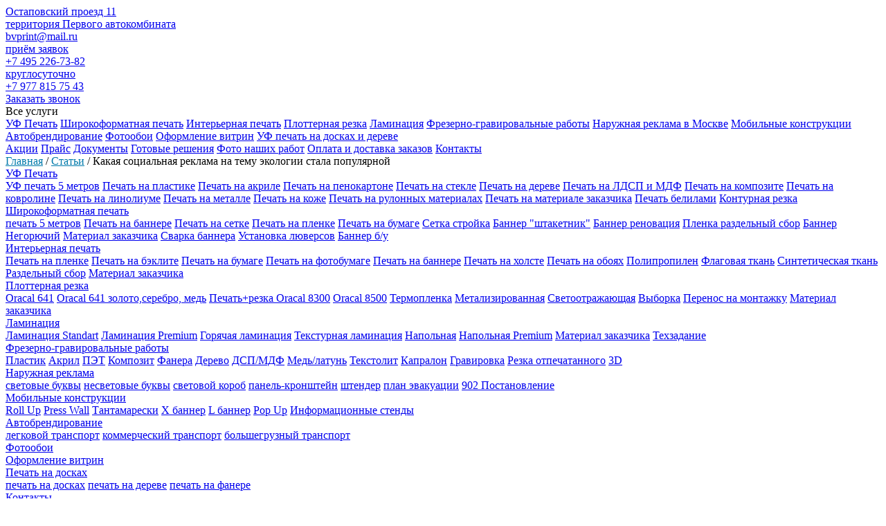

--- FILE ---
content_type: text/html; charset=UTF-8
request_url: https://bvprint.ru/sovety-po-sostavleniyu-slogana-dlya-privlecheniya-klientov-2/
body_size: 25967
content:
<!DOCTYPE html><html data-wf-page="5ecd1aac1aadde0aafdd3add" data-wf-site="5eabedd3cb6cf975845c9080"><head><meta charset="utf-8"><meta content="width=device-width, initial-scale=1" name="viewport"> <script src="https://ajax.googleapis.com/ajax/libs/webfont/1.6.26/webfont.js" type="text/javascript"></script> <script src="https://cdnjs.cloudflare.com/ajax/libs/jquery/3.5.1/jquery.min.js"></script> <script type="text/javascript">WebFont.load({
			google: {
				families: ["Montserrat:100,100italic,200,200italic,300,300italic,400,400italic,500,500italic,600,600italic,700,700italic,800,800italic,900,900italic"]
			}
		});</script> <!--[if lt IE 9]><script src="https://cdnjs.cloudflare.com/ajax/libs/html5shiv/3.7.3/html5shiv.min.js" type="text/javascript"></script><![endif]--> <script type="text/javascript">! function(o, c) {
			var n = c.documentElement,
				t = " w-mod-";
			n.className += t + "js", ("ontouchstart" in o || o.DocumentTouch && c instanceof DocumentTouch) && (n.className += t + "touch")
		}(window, document);</script> <meta name="author" content="wtw"><link rel="stylesheet" href="https://cdnjs.cloudflare.com/ajax/libs/slick-carousel/1.9.0/slick-theme.css"><link rel="stylesheet" href="https://cdnjs.cloudflare.com/ajax/libs/slick-carousel/1.9.0/slick.css"><link rel="stylesheet" href="https://cdnjs.cloudflare.com/ajax/libs/slick-lightbox/0.2.12/slick-lightbox.css"><meta name="yandex-verification" content="8061388d9f155ec6" /><meta name="google-site-verification" content="Q4sWR4P15u6S1-tzjs_g1YmvKW_3lDL6Jn7AMQ6Jpb4" /><meta name="geo.placename" content="Остаповский проезд, 11с1, Москва, Россия, 109316" /><meta name="geo.position" content="55.720170;37.716082" /><meta name="geo.region" content="RU-Москва" /><meta name="ICBM" content="55.720170, 37.716082" /><meta property="og:image" content="https://bvprint.ru/wp-content/themes/bvprint_1589358105/images/5eaff01000e6c6b8adf7edf6_D0BBD0BED0B3D0BE.svg" /> <script data-cfasync="false" data-no-defer="1" data-no-minify="1" data-no-optimize="1">var ewww_webp_supported=!1;function check_webp_feature(A,e){var w;e=void 0!==e?e:function(){},ewww_webp_supported?e(ewww_webp_supported):((w=new Image).onload=function(){ewww_webp_supported=0<w.width&&0<w.height,e&&e(ewww_webp_supported)},w.onerror=function(){e&&e(!1)},w.src="data:image/webp;base64,"+{alpha:"UklGRkoAAABXRUJQVlA4WAoAAAAQAAAAAAAAAAAAQUxQSAwAAAARBxAR/Q9ERP8DAABWUDggGAAAABQBAJ0BKgEAAQAAAP4AAA3AAP7mtQAAAA=="}[A])}check_webp_feature("alpha");</script><script data-cfasync="false" data-no-defer="1" data-no-minify="1" data-no-optimize="1">var Arrive=function(c,w){"use strict";if(c.MutationObserver&&"undefined"!=typeof HTMLElement){var r,a=0,u=(r=HTMLElement.prototype.matches||HTMLElement.prototype.webkitMatchesSelector||HTMLElement.prototype.mozMatchesSelector||HTMLElement.prototype.msMatchesSelector,{matchesSelector:function(e,t){return e instanceof HTMLElement&&r.call(e,t)},addMethod:function(e,t,r){var a=e[t];e[t]=function(){return r.length==arguments.length?r.apply(this,arguments):"function"==typeof a?a.apply(this,arguments):void 0}},callCallbacks:function(e,t){t&&t.options.onceOnly&&1==t.firedElems.length&&(e=[e[0]]);for(var r,a=0;r=e[a];a++)r&&r.callback&&r.callback.call(r.elem,r.elem);t&&t.options.onceOnly&&1==t.firedElems.length&&t.me.unbindEventWithSelectorAndCallback.call(t.target,t.selector,t.callback)},checkChildNodesRecursively:function(e,t,r,a){for(var i,n=0;i=e[n];n++)r(i,t,a)&&a.push({callback:t.callback,elem:i}),0<i.childNodes.length&&u.checkChildNodesRecursively(i.childNodes,t,r,a)},mergeArrays:function(e,t){var r,a={};for(r in e)e.hasOwnProperty(r)&&(a[r]=e[r]);for(r in t)t.hasOwnProperty(r)&&(a[r]=t[r]);return a},toElementsArray:function(e){return e=void 0!==e&&("number"!=typeof e.length||e===c)?[e]:e}}),e=(l.prototype.addEvent=function(e,t,r,a){a={target:e,selector:t,options:r,callback:a,firedElems:[]};return this._beforeAdding&&this._beforeAdding(a),this._eventsBucket.push(a),a},l.prototype.removeEvent=function(e){for(var t,r=this._eventsBucket.length-1;t=this._eventsBucket[r];r--)e(t)&&(this._beforeRemoving&&this._beforeRemoving(t),(t=this._eventsBucket.splice(r,1))&&t.length&&(t[0].callback=null))},l.prototype.beforeAdding=function(e){this._beforeAdding=e},l.prototype.beforeRemoving=function(e){this._beforeRemoving=e},l),t=function(i,n){var o=new e,l=this,s={fireOnAttributesModification:!1};return o.beforeAdding(function(t){var e=t.target;e!==c.document&&e!==c||(e=document.getElementsByTagName("html")[0]);var r=new MutationObserver(function(e){n.call(this,e,t)}),a=i(t.options);r.observe(e,a),t.observer=r,t.me=l}),o.beforeRemoving(function(e){e.observer.disconnect()}),this.bindEvent=function(e,t,r){t=u.mergeArrays(s,t);for(var a=u.toElementsArray(this),i=0;i<a.length;i++)o.addEvent(a[i],e,t,r)},this.unbindEvent=function(){var r=u.toElementsArray(this);o.removeEvent(function(e){for(var t=0;t<r.length;t++)if(this===w||e.target===r[t])return!0;return!1})},this.unbindEventWithSelectorOrCallback=function(r){var a=u.toElementsArray(this),i=r,e="function"==typeof r?function(e){for(var t=0;t<a.length;t++)if((this===w||e.target===a[t])&&e.callback===i)return!0;return!1}:function(e){for(var t=0;t<a.length;t++)if((this===w||e.target===a[t])&&e.selector===r)return!0;return!1};o.removeEvent(e)},this.unbindEventWithSelectorAndCallback=function(r,a){var i=u.toElementsArray(this);o.removeEvent(function(e){for(var t=0;t<i.length;t++)if((this===w||e.target===i[t])&&e.selector===r&&e.callback===a)return!0;return!1})},this},i=new function(){var s={fireOnAttributesModification:!1,onceOnly:!1,existing:!1};function n(e,t,r){return!(!u.matchesSelector(e,t.selector)||(e._id===w&&(e._id=a++),-1!=t.firedElems.indexOf(e._id)))&&(t.firedElems.push(e._id),!0)}var c=(i=new t(function(e){var t={attributes:!1,childList:!0,subtree:!0};return e.fireOnAttributesModification&&(t.attributes=!0),t},function(e,i){e.forEach(function(e){var t=e.addedNodes,r=e.target,a=[];null!==t&&0<t.length?u.checkChildNodesRecursively(t,i,n,a):"attributes"===e.type&&n(r,i)&&a.push({callback:i.callback,elem:r}),u.callCallbacks(a,i)})})).bindEvent;return i.bindEvent=function(e,t,r){t=void 0===r?(r=t,s):u.mergeArrays(s,t);var a=u.toElementsArray(this);if(t.existing){for(var i=[],n=0;n<a.length;n++)for(var o=a[n].querySelectorAll(e),l=0;l<o.length;l++)i.push({callback:r,elem:o[l]});if(t.onceOnly&&i.length)return r.call(i[0].elem,i[0].elem);setTimeout(u.callCallbacks,1,i)}c.call(this,e,t,r)},i},o=new function(){var a={};function i(e,t){return u.matchesSelector(e,t.selector)}var n=(o=new t(function(){return{childList:!0,subtree:!0}},function(e,r){e.forEach(function(e){var t=e.removedNodes,e=[];null!==t&&0<t.length&&u.checkChildNodesRecursively(t,r,i,e),u.callCallbacks(e,r)})})).bindEvent;return o.bindEvent=function(e,t,r){t=void 0===r?(r=t,a):u.mergeArrays(a,t),n.call(this,e,t,r)},o};d(HTMLElement.prototype),d(NodeList.prototype),d(HTMLCollection.prototype),d(HTMLDocument.prototype),d(Window.prototype);var n={};return s(i,n,"unbindAllArrive"),s(o,n,"unbindAllLeave"),n}function l(){this._eventsBucket=[],this._beforeAdding=null,this._beforeRemoving=null}function s(e,t,r){u.addMethod(t,r,e.unbindEvent),u.addMethod(t,r,e.unbindEventWithSelectorOrCallback),u.addMethod(t,r,e.unbindEventWithSelectorAndCallback)}function d(e){e.arrive=i.bindEvent,s(i,e,"unbindArrive"),e.leave=o.bindEvent,s(o,e,"unbindLeave")}}(window,void 0),ewww_webp_supported=!1;function check_webp_feature(e,t){var r;ewww_webp_supported?t(ewww_webp_supported):((r=new Image).onload=function(){ewww_webp_supported=0<r.width&&0<r.height,t(ewww_webp_supported)},r.onerror=function(){t(!1)},r.src="data:image/webp;base64,"+{alpha:"UklGRkoAAABXRUJQVlA4WAoAAAAQAAAAAAAAAAAAQUxQSAwAAAARBxAR/Q9ERP8DAABWUDggGAAAABQBAJ0BKgEAAQAAAP4AAA3AAP7mtQAAAA==",animation:"UklGRlIAAABXRUJQVlA4WAoAAAASAAAAAAAAAAAAQU5JTQYAAAD/////AABBTk1GJgAAAAAAAAAAAAAAAAAAAGQAAABWUDhMDQAAAC8AAAAQBxAREYiI/gcA"}[e])}function ewwwLoadImages(e){if(e){for(var t=document.querySelectorAll(".batch-image img, .image-wrapper a, .ngg-pro-masonry-item a, .ngg-galleria-offscreen-seo-wrapper a"),r=0,a=t.length;r<a;r++)ewwwAttr(t[r],"data-src",t[r].getAttribute("data-webp")),ewwwAttr(t[r],"data-thumbnail",t[r].getAttribute("data-webp-thumbnail"));for(var i=document.querySelectorAll(".rev_slider ul li"),r=0,a=i.length;r<a;r++){ewwwAttr(i[r],"data-thumb",i[r].getAttribute("data-webp-thumb"));for(var n=1;n<11;)ewwwAttr(i[r],"data-param"+n,i[r].getAttribute("data-webp-param"+n)),n++}for(r=0,a=(i=document.querySelectorAll(".rev_slider img")).length;r<a;r++)ewwwAttr(i[r],"data-lazyload",i[r].getAttribute("data-webp-lazyload"));for(var o=document.querySelectorAll("div.woocommerce-product-gallery__image"),r=0,a=o.length;r<a;r++)ewwwAttr(o[r],"data-thumb",o[r].getAttribute("data-webp-thumb"))}for(var l=document.querySelectorAll("video"),r=0,a=l.length;r<a;r++)ewwwAttr(l[r],"poster",e?l[r].getAttribute("data-poster-webp"):l[r].getAttribute("data-poster-image"));for(var s,c=document.querySelectorAll("img.ewww_webp_lazy_load"),r=0,a=c.length;r<a;r++)e&&(ewwwAttr(c[r],"data-lazy-srcset",c[r].getAttribute("data-lazy-srcset-webp")),ewwwAttr(c[r],"data-srcset",c[r].getAttribute("data-srcset-webp")),ewwwAttr(c[r],"data-lazy-src",c[r].getAttribute("data-lazy-src-webp")),ewwwAttr(c[r],"data-src",c[r].getAttribute("data-src-webp")),ewwwAttr(c[r],"data-orig-file",c[r].getAttribute("data-webp-orig-file")),ewwwAttr(c[r],"data-medium-file",c[r].getAttribute("data-webp-medium-file")),ewwwAttr(c[r],"data-large-file",c[r].getAttribute("data-webp-large-file")),null!=(s=c[r].getAttribute("srcset"))&&!1!==s&&s.includes("R0lGOD")&&ewwwAttr(c[r],"src",c[r].getAttribute("data-lazy-src-webp"))),c[r].className=c[r].className.replace(/\bewww_webp_lazy_load\b/,"");for(var w=document.querySelectorAll(".ewww_webp"),r=0,a=w.length;r<a;r++)e?(ewwwAttr(w[r],"srcset",w[r].getAttribute("data-srcset-webp")),ewwwAttr(w[r],"src",w[r].getAttribute("data-src-webp")),ewwwAttr(w[r],"data-orig-file",w[r].getAttribute("data-webp-orig-file")),ewwwAttr(w[r],"data-medium-file",w[r].getAttribute("data-webp-medium-file")),ewwwAttr(w[r],"data-large-file",w[r].getAttribute("data-webp-large-file")),ewwwAttr(w[r],"data-large_image",w[r].getAttribute("data-webp-large_image")),ewwwAttr(w[r],"data-src",w[r].getAttribute("data-webp-src"))):(ewwwAttr(w[r],"srcset",w[r].getAttribute("data-srcset-img")),ewwwAttr(w[r],"src",w[r].getAttribute("data-src-img"))),w[r].className=w[r].className.replace(/\bewww_webp\b/,"ewww_webp_loaded");window.jQuery&&jQuery.fn.isotope&&jQuery.fn.imagesLoaded&&(jQuery(".fusion-posts-container-infinite").imagesLoaded(function(){jQuery(".fusion-posts-container-infinite").hasClass("isotope")&&jQuery(".fusion-posts-container-infinite").isotope()}),jQuery(".fusion-portfolio:not(.fusion-recent-works) .fusion-portfolio-wrapper").imagesLoaded(function(){jQuery(".fusion-portfolio:not(.fusion-recent-works) .fusion-portfolio-wrapper").isotope()}))}function ewwwWebPInit(e){ewwwLoadImages(e),ewwwNggLoadGalleries(e),document.arrive(".ewww_webp",function(){ewwwLoadImages(e)}),document.arrive(".ewww_webp_lazy_load",function(){ewwwLoadImages(e)}),document.arrive("videos",function(){ewwwLoadImages(e)}),"loading"==document.readyState?document.addEventListener("DOMContentLoaded",ewwwJSONParserInit):("undefined"!=typeof galleries&&ewwwNggParseGalleries(e),ewwwWooParseVariations(e))}function ewwwAttr(e,t,r){null!=r&&!1!==r&&e.setAttribute(t,r)}function ewwwJSONParserInit(){"undefined"!=typeof galleries&&check_webp_feature("alpha",ewwwNggParseGalleries),check_webp_feature("alpha",ewwwWooParseVariations)}function ewwwWooParseVariations(e){if(e)for(var t=document.querySelectorAll("form.variations_form"),r=0,a=t.length;r<a;r++){var i=t[r].getAttribute("data-product_variations"),n=!1;try{for(var o in i=JSON.parse(i))void 0!==i[o]&&void 0!==i[o].image&&(void 0!==i[o].image.src_webp&&(i[o].image.src=i[o].image.src_webp,n=!0),void 0!==i[o].image.srcset_webp&&(i[o].image.srcset=i[o].image.srcset_webp,n=!0),void 0!==i[o].image.full_src_webp&&(i[o].image.full_src=i[o].image.full_src_webp,n=!0),void 0!==i[o].image.gallery_thumbnail_src_webp&&(i[o].image.gallery_thumbnail_src=i[o].image.gallery_thumbnail_src_webp,n=!0),void 0!==i[o].image.thumb_src_webp&&(i[o].image.thumb_src=i[o].image.thumb_src_webp,n=!0));n&&ewwwAttr(t[r],"data-product_variations",JSON.stringify(i))}catch(e){}}}function ewwwNggParseGalleries(e){if(e)for(var t in galleries){var r=galleries[t];galleries[t].images_list=ewwwNggParseImageList(r.images_list)}}function ewwwNggLoadGalleries(e){e&&document.addEventListener("ngg.galleria.themeadded",function(e,t){window.ngg_galleria._create_backup=window.ngg_galleria.create,window.ngg_galleria.create=function(e,t){var r=$(e).data("id");return galleries["gallery_"+r].images_list=ewwwNggParseImageList(galleries["gallery_"+r].images_list),window.ngg_galleria._create_backup(e,t)}})}function ewwwNggParseImageList(e){for(var t in e){var r=e[t];if(void 0!==r["image-webp"]&&(e[t].image=r["image-webp"],delete e[t]["image-webp"]),void 0!==r["thumb-webp"]&&(e[t].thumb=r["thumb-webp"],delete e[t]["thumb-webp"]),void 0!==r.full_image_webp&&(e[t].full_image=r.full_image_webp,delete e[t].full_image_webp),void 0!==r.srcsets)for(var a in r.srcsets)nggSrcset=r.srcsets[a],void 0!==r.srcsets[a+"-webp"]&&(e[t].srcsets[a]=r.srcsets[a+"-webp"],delete e[t].srcsets[a+"-webp"]);if(void 0!==r.full_srcsets)for(var i in r.full_srcsets)nggFSrcset=r.full_srcsets[i],void 0!==r.full_srcsets[i+"-webp"]&&(e[t].full_srcsets[i]=r.full_srcsets[i+"-webp"],delete e[t].full_srcsets[i+"-webp"])}return e}check_webp_feature("alpha",ewwwWebPInit);</script><meta name='robots' content='index, follow, max-image-preview:large, max-snippet:-1, max-video-preview:-1' /><title>Какая социальная реклама на тему экологии стала популярной - BVPrint: наружная реклама в Москве</title><link rel="stylesheet" href="https://bvprint.ru/wp-content/cache/min/1/44057899808349b35634b5c1f0685d87.css" data-minify="1" /><meta name="description" content="Примеры известной и оригинальной социальной рекламы на тему экологии. Какие компании приняли участие в разработке проектов" /><link rel="canonical" href="https://bvprint.ru/sovety-po-sostavleniyu-slogana-dlya-privlecheniya-klientov-2/" /><meta property="og:locale" content="ru_RU" /><meta property="og:type" content="article" /><meta property="og:title" content="Какая социальная реклама на тему экологии стала популярной - BVPrint: наружная реклама в Москве" /><meta property="og:description" content="Примеры известной и оригинальной социальной рекламы на тему экологии. Какие компании приняли участие в разработке проектов" /><meta property="og:url" content="https://bvprint.ru/sovety-po-sostavleniyu-slogana-dlya-privlecheniya-klientov-2/" /><meta property="og:site_name" content="BVPrint" /><meta property="article:published_time" content="2022-03-27T14:07:31+00:00" /><meta property="article:modified_time" content="2023-01-05T18:58:31+00:00" /><meta name="author" content="Евгений" /><meta name="twitter:card" content="summary_large_image" /><meta name="twitter:label1" content="Написано автором" /><meta name="twitter:data1" content="Евгений" /> <script type="application/ld+json" class="yoast-schema-graph">{"@context":"https://schema.org","@graph":[{"@type":"Article","@id":"https://bvprint.ru/sovety-po-sostavleniyu-slogana-dlya-privlecheniya-klientov-2/#article","isPartOf":{"@id":"https://bvprint.ru/sovety-po-sostavleniyu-slogana-dlya-privlecheniya-klientov-2/"},"author":{"name":"Евгений","@id":"https://bvprint.ru/#/schema/person/951c259ca4c7b964f5e85326f22c2da6"},"headline":"Какая социальная реклама на тему экологии стала популярной","datePublished":"2022-03-27T14:07:31+00:00","dateModified":"2023-01-05T18:58:31+00:00","mainEntityOfPage":{"@id":"https://bvprint.ru/sovety-po-sostavleniyu-slogana-dlya-privlecheniya-klientov-2/"},"wordCount":337,"commentCount":0,"publisher":{"@id":"https://bvprint.ru/#organization"},"inLanguage":"ru-RU","potentialAction":[{"@type":"CommentAction","name":"Comment","target":["https://bvprint.ru/sovety-po-sostavleniyu-slogana-dlya-privlecheniya-klientov-2/#respond"]}]},{"@type":"WebPage","@id":"https://bvprint.ru/sovety-po-sostavleniyu-slogana-dlya-privlecheniya-klientov-2/","url":"https://bvprint.ru/sovety-po-sostavleniyu-slogana-dlya-privlecheniya-klientov-2/","name":"Какая социальная реклама на тему экологии стала популярной - BVPrint: наружная реклама в Москве","isPartOf":{"@id":"https://bvprint.ru/#website"},"datePublished":"2022-03-27T14:07:31+00:00","dateModified":"2023-01-05T18:58:31+00:00","description":"Примеры известной и оригинальной социальной рекламы на тему экологии. Какие компании приняли участие в разработке проектов","breadcrumb":{"@id":"https://bvprint.ru/sovety-po-sostavleniyu-slogana-dlya-privlecheniya-klientov-2/#breadcrumb"},"inLanguage":"ru-RU","potentialAction":[{"@type":"ReadAction","target":["https://bvprint.ru/sovety-po-sostavleniyu-slogana-dlya-privlecheniya-klientov-2/"]}]},{"@type":"BreadcrumbList","@id":"https://bvprint.ru/sovety-po-sostavleniyu-slogana-dlya-privlecheniya-klientov-2/#breadcrumb","itemListElement":[{"@type":"ListItem","position":1,"name":"Главная страница","item":"https://bvprint.ru/"},{"@type":"ListItem","position":2,"name":"Статьи","item":"https://bvprint.ru/stati/"},{"@type":"ListItem","position":3,"name":"Какая социальная реклама на тему экологии стала популярной"}]},{"@type":"WebSite","@id":"https://bvprint.ru/#website","url":"https://bvprint.ru/","name":"BVPrint","description":"","publisher":{"@id":"https://bvprint.ru/#organization"},"alternateName":"bvprint.ru","potentialAction":[{"@type":"SearchAction","target":{"@type":"EntryPoint","urlTemplate":"https://bvprint.ru/?s={search_term_string}"},"query-input":"required name=search_term_string"}],"inLanguage":"ru-RU"},{"@type":"Organization","@id":"https://bvprint.ru/#organization","name":"BVPrint","alternateName":"bvprint.ru","url":"https://bvprint.ru/","logo":{"@type":"ImageObject","inLanguage":"ru-RU","@id":"https://bvprint.ru/#/schema/logo/image/","url":"https://bvprint.ru/wp-content/uploads/2023/01/Screenshot_108.png","contentUrl":"https://bvprint.ru/wp-content/uploads/2023/01/Screenshot_108.png","width":440,"height":596,"caption":"BVPrint"},"image":{"@id":"https://bvprint.ru/#/schema/logo/image/"}},{"@type":"Person","@id":"https://bvprint.ru/#/schema/person/951c259ca4c7b964f5e85326f22c2da6","name":"Евгений","sameAs":["bvprint"]}]}</script> <link href='https://fonts.gstatic.com' crossorigin rel='preconnect' /><style id='classic-theme-styles-inline-css' type='text/css'>
/*! This file is auto-generated */
.wp-block-button__link{color:#fff;background-color:#32373c;border-radius:9999px;box-shadow:none;text-decoration:none;padding:calc(.667em + 2px) calc(1.333em + 2px);font-size:1.125em}.wp-block-file__button{background:#32373c;color:#fff;text-decoration:none}</style><style id='global-styles-inline-css' type='text/css'>body{--wp--preset--color--black:#000;--wp--preset--color--cyan-bluish-gray:#abb8c3;--wp--preset--color--white:#fff;--wp--preset--color--pale-pink:#f78da7;--wp--preset--color--vivid-red:#cf2e2e;--wp--preset--color--luminous-vivid-orange:#ff6900;--wp--preset--color--luminous-vivid-amber:#fcb900;--wp--preset--color--light-green-cyan:#7bdcb5;--wp--preset--color--vivid-green-cyan:#00d084;--wp--preset--color--pale-cyan-blue:#8ed1fc;--wp--preset--color--vivid-cyan-blue:#0693e3;--wp--preset--color--vivid-purple:#9b51e0;--wp--preset--gradient--vivid-cyan-blue-to-vivid-purple:linear-gradient(135deg,rgba(6,147,227,1) 0%,rgb(155,81,224) 100%);--wp--preset--gradient--light-green-cyan-to-vivid-green-cyan:linear-gradient(135deg,rgb(122,220,180) 0%,rgb(0,208,130) 100%);--wp--preset--gradient--luminous-vivid-amber-to-luminous-vivid-orange:linear-gradient(135deg,rgba(252,185,0,1) 0%,rgba(255,105,0,1) 100%);--wp--preset--gradient--luminous-vivid-orange-to-vivid-red:linear-gradient(135deg,rgba(255,105,0,1) 0%,rgb(207,46,46) 100%);--wp--preset--gradient--very-light-gray-to-cyan-bluish-gray:linear-gradient(135deg,rgb(238,238,238) 0%,rgb(169,184,195) 100%);--wp--preset--gradient--cool-to-warm-spectrum:linear-gradient(135deg,rgb(74,234,220) 0%,rgb(151,120,209) 20%,rgb(207,42,186) 40%,rgb(238,44,130) 60%,rgb(251,105,98) 80%,rgb(254,248,76) 100%);--wp--preset--gradient--blush-light-purple:linear-gradient(135deg,rgb(255,206,236) 0%,rgb(152,150,240) 100%);--wp--preset--gradient--blush-bordeaux:linear-gradient(135deg,rgb(254,205,165) 0%,rgb(254,45,45) 50%,rgb(107,0,62) 100%);--wp--preset--gradient--luminous-dusk:linear-gradient(135deg,rgb(255,203,112) 0%,rgb(199,81,192) 50%,rgb(65,88,208) 100%);--wp--preset--gradient--pale-ocean:linear-gradient(135deg,rgb(255,245,203) 0%,rgb(182,227,212) 50%,rgb(51,167,181) 100%);--wp--preset--gradient--electric-grass:linear-gradient(135deg,rgb(202,248,128) 0%,rgb(113,206,126) 100%);--wp--preset--gradient--midnight:linear-gradient(135deg,rgb(2,3,129) 0%,rgb(40,116,252) 100%);--wp--preset--font-size--small:13px;--wp--preset--font-size--medium:20px;--wp--preset--font-size--large:36px;--wp--preset--font-size--x-large:42px;--wp--preset--spacing--20:.44rem;--wp--preset--spacing--30:.67rem;--wp--preset--spacing--40:1rem;--wp--preset--spacing--50:1.5rem;--wp--preset--spacing--60:2.25rem;--wp--preset--spacing--70:3.38rem;--wp--preset--spacing--80:5.06rem;--wp--preset--shadow--natural:6px 6px 9px rgba(0,0,0,.2);--wp--preset--shadow--deep:12px 12px 50px rgba(0,0,0,.4);--wp--preset--shadow--sharp:6px 6px 0 rgba(0,0,0,.2);--wp--preset--shadow--outlined:6px 6px 0 -3px rgba(255,255,255,1),6px 6px rgba(0,0,0,1);--wp--preset--shadow--crisp:6px 6px 0 rgba(0,0,0,1)}:where(.is-layout-flex){gap:.5em}:where(.is-layout-grid){gap:.5em}body .is-layout-flow>.alignleft{float:left;margin-inline-start:0;margin-inline-end:2em}body .is-layout-flow>.alignright{float:right;margin-inline-start:2em;margin-inline-end:0}body .is-layout-flow>.aligncenter{margin-left:auto!important;margin-right:auto!important}body .is-layout-constrained>.alignleft{float:left;margin-inline-start:0;margin-inline-end:2em}body .is-layout-constrained>.alignright{float:right;margin-inline-start:2em;margin-inline-end:0}body .is-layout-constrained>.aligncenter{margin-left:auto!important;margin-right:auto!important}body .is-layout-constrained>:where(:not(.alignleft):not(.alignright):not(.alignfull)){max-width:var(--wp--style--global--content-size);margin-left:auto!important;margin-right:auto!important}body .is-layout-constrained>.alignwide{max-width:var(--wp--style--global--wide-size)}body .is-layout-flex{display:flex}body .is-layout-flex{flex-wrap:wrap;align-items:center}body .is-layout-flex>*{margin:0}body .is-layout-grid{display:grid}body .is-layout-grid>*{margin:0}:where(.wp-block-columns.is-layout-flex){gap:2em}:where(.wp-block-columns.is-layout-grid){gap:2em}:where(.wp-block-post-template.is-layout-flex){gap:1.25em}:where(.wp-block-post-template.is-layout-grid){gap:1.25em}.has-black-color{color:var(--wp--preset--color--black)!important}.has-cyan-bluish-gray-color{color:var(--wp--preset--color--cyan-bluish-gray)!important}.has-white-color{color:var(--wp--preset--color--white)!important}.has-pale-pink-color{color:var(--wp--preset--color--pale-pink)!important}.has-vivid-red-color{color:var(--wp--preset--color--vivid-red)!important}.has-luminous-vivid-orange-color{color:var(--wp--preset--color--luminous-vivid-orange)!important}.has-luminous-vivid-amber-color{color:var(--wp--preset--color--luminous-vivid-amber)!important}.has-light-green-cyan-color{color:var(--wp--preset--color--light-green-cyan)!important}.has-vivid-green-cyan-color{color:var(--wp--preset--color--vivid-green-cyan)!important}.has-pale-cyan-blue-color{color:var(--wp--preset--color--pale-cyan-blue)!important}.has-vivid-cyan-blue-color{color:var(--wp--preset--color--vivid-cyan-blue)!important}.has-vivid-purple-color{color:var(--wp--preset--color--vivid-purple)!important}.has-black-background-color{background-color:var(--wp--preset--color--black)!important}.has-cyan-bluish-gray-background-color{background-color:var(--wp--preset--color--cyan-bluish-gray)!important}.has-white-background-color{background-color:var(--wp--preset--color--white)!important}.has-pale-pink-background-color{background-color:var(--wp--preset--color--pale-pink)!important}.has-vivid-red-background-color{background-color:var(--wp--preset--color--vivid-red)!important}.has-luminous-vivid-orange-background-color{background-color:var(--wp--preset--color--luminous-vivid-orange)!important}.has-luminous-vivid-amber-background-color{background-color:var(--wp--preset--color--luminous-vivid-amber)!important}.has-light-green-cyan-background-color{background-color:var(--wp--preset--color--light-green-cyan)!important}.has-vivid-green-cyan-background-color{background-color:var(--wp--preset--color--vivid-green-cyan)!important}.has-pale-cyan-blue-background-color{background-color:var(--wp--preset--color--pale-cyan-blue)!important}.has-vivid-cyan-blue-background-color{background-color:var(--wp--preset--color--vivid-cyan-blue)!important}.has-vivid-purple-background-color{background-color:var(--wp--preset--color--vivid-purple)!important}.has-black-border-color{border-color:var(--wp--preset--color--black)!important}.has-cyan-bluish-gray-border-color{border-color:var(--wp--preset--color--cyan-bluish-gray)!important}.has-white-border-color{border-color:var(--wp--preset--color--white)!important}.has-pale-pink-border-color{border-color:var(--wp--preset--color--pale-pink)!important}.has-vivid-red-border-color{border-color:var(--wp--preset--color--vivid-red)!important}.has-luminous-vivid-orange-border-color{border-color:var(--wp--preset--color--luminous-vivid-orange)!important}.has-luminous-vivid-amber-border-color{border-color:var(--wp--preset--color--luminous-vivid-amber)!important}.has-light-green-cyan-border-color{border-color:var(--wp--preset--color--light-green-cyan)!important}.has-vivid-green-cyan-border-color{border-color:var(--wp--preset--color--vivid-green-cyan)!important}.has-pale-cyan-blue-border-color{border-color:var(--wp--preset--color--pale-cyan-blue)!important}.has-vivid-cyan-blue-border-color{border-color:var(--wp--preset--color--vivid-cyan-blue)!important}.has-vivid-purple-border-color{border-color:var(--wp--preset--color--vivid-purple)!important}.has-vivid-cyan-blue-to-vivid-purple-gradient-background{background:var(--wp--preset--gradient--vivid-cyan-blue-to-vivid-purple)!important}.has-light-green-cyan-to-vivid-green-cyan-gradient-background{background:var(--wp--preset--gradient--light-green-cyan-to-vivid-green-cyan)!important}.has-luminous-vivid-amber-to-luminous-vivid-orange-gradient-background{background:var(--wp--preset--gradient--luminous-vivid-amber-to-luminous-vivid-orange)!important}.has-luminous-vivid-orange-to-vivid-red-gradient-background{background:var(--wp--preset--gradient--luminous-vivid-orange-to-vivid-red)!important}.has-very-light-gray-to-cyan-bluish-gray-gradient-background{background:var(--wp--preset--gradient--very-light-gray-to-cyan-bluish-gray)!important}.has-cool-to-warm-spectrum-gradient-background{background:var(--wp--preset--gradient--cool-to-warm-spectrum)!important}.has-blush-light-purple-gradient-background{background:var(--wp--preset--gradient--blush-light-purple)!important}.has-blush-bordeaux-gradient-background{background:var(--wp--preset--gradient--blush-bordeaux)!important}.has-luminous-dusk-gradient-background{background:var(--wp--preset--gradient--luminous-dusk)!important}.has-pale-ocean-gradient-background{background:var(--wp--preset--gradient--pale-ocean)!important}.has-electric-grass-gradient-background{background:var(--wp--preset--gradient--electric-grass)!important}.has-midnight-gradient-background{background:var(--wp--preset--gradient--midnight)!important}.has-small-font-size{font-size:var(--wp--preset--font-size--small)!important}.has-medium-font-size{font-size:var(--wp--preset--font-size--medium)!important}.has-large-font-size{font-size:var(--wp--preset--font-size--large)!important}.has-x-large-font-size{font-size:var(--wp--preset--font-size--x-large)!important}.wp-block-navigation a:where(:not(.wp-element-button)){color:inherit}:where(.wp-block-post-template.is-layout-flex){gap:1.25em}:where(.wp-block-post-template.is-layout-grid){gap:1.25em}:where(.wp-block-columns.is-layout-flex){gap:2em}:where(.wp-block-columns.is-layout-grid){gap:2em}.wp-block-pullquote{font-size:1.5em;line-height:1.6}</style> <script type="text/javascript" src="//ajax.googleapis.com/ajax/libs/jquery/3.3.1/jquery.min.js?ver=6.4.7" id="jquery-core-js"></script> <script type="text/javascript" src="https://bvprint.ru/wp-content/cache/busting/1/wp-content/plugins/jquery-updater/js/jquery-migrate-3.4.1.min-3.4.1.js" id="jquery-migrate-js"></script> <link rel="https://api.w.org/" href="https://bvprint.ru/wp-json/" /><link rel="alternate" type="application/json" href="https://bvprint.ru/wp-json/wp/v2/posts/2796" /><link rel="alternate" type="application/json+oembed" href="https://bvprint.ru/wp-json/oembed/1.0/embed?url=https%3A%2F%2Fbvprint.ru%2Fsovety-po-sostavleniyu-slogana-dlya-privlecheniya-klientov-2%2F" /><link rel="alternate" type="text/xml+oembed" href="https://bvprint.ru/wp-json/oembed/1.0/embed?url=https%3A%2F%2Fbvprint.ru%2Fsovety-po-sostavleniyu-slogana-dlya-privlecheniya-klientov-2%2F&#038;format=xml" /> <script type="text/javascript">var _gaq = _gaq || [];
   _gaq.push(['_setAccount', 'UA-98809816-1']);
   _gaq.push(['_trackPageview']);
   (function() {
   var ga = document.createElement('script'); ga.type = 'text/javascript'; ga.async = true;
   ga.src = ('https:' == document.location.protocol ? 'https://ssl' : 'http://www') + '.google-analytics.com/ga.js';
   var s = document.getElementsByTagName('script')[0]; s.parentNode.insertBefore(ga, s);
   })();</script> <style>.pseudo-clearfy-link{color:#008acf;cursor:pointer}.pseudo-clearfy-link:hover{text-decoration:none}</style><style>.wp-block-gallery.is-cropped .blocks-gallery-item picture{height:100%;width:100%}</style><link rel="icon" href="https://bvprint.ru/wp-content/uploads/2021/01/favicon.png" sizes="32x32" /><link rel="icon" href="https://bvprint.ru/wp-content/uploads/2021/01/favicon.png" sizes="192x192" /><link rel="apple-touch-icon" href="https://bvprint.ru/wp-content/uploads/2021/01/favicon.png" /><meta name="msapplication-TileImage" content="https://bvprint.ru/wp-content/uploads/2021/01/favicon.png" /> <noscript><style id="rocket-lazyload-nojs-css">.rll-youtube-player,[data-lazy-src]{display:none!important}</style></noscript><link rel="stylesheet" href="https://cdnjs.cloudflare.com/ajax/libs/slick-carousel/1.9.0/slick-theme.css"><link rel="stylesheet" href="https://cdnjs.cloudflare.com/ajax/libs/slick-carousel/1.9.0/slick.css"><style>.slider-nav .slick-center{opacity:.5}.slick-slide{outline:none!important;transition:all 500ms ease}</style><style>img.aligncenter{display:block;margin:5px auto 5px auto}</style><style>img.alignright{float:right;margin-bottom:10px;margin-left:15px}</style><style>img.alignleft{float:left;margin-bottom:10px;margin-right:15px}</style><style>.w-slider-nav-invert>div.w-active{background-color:#00a2e3}</style><style>.slick-next{right:20px}</style><style>.slick-prev{left:25px;z-index:1}</style><style>h1{font-family:Gothampro,sans-serif;color:#000;font-size:32px;line-height:42px;font-weight:700}h2{font-size:22px;font-family:Gothampro,sans-serif;line-height:38px;font-weight:700;margin-top:20px}h3{font-family:Gothampro,sans-serif;color:#000;font-size:22px;line-height:32px;font-weight:700}</style><style>@media (max-width:600px){h2{font-size:22px;line-height:32px}h3{font-family:Gothampro,sans-serif;color:#000;font-size:18px;line-height:28px}a{color:#007aab}}</style><style>label.svelte-kmyx1{font-family:"Montserrat";font-size:14px;line-height:14px;display:block;padding:10px 0;text-align:center;border:1px solid #e6e7e8;border-radius:5px;cursor:pointer;font-weight:400;margin:0}</style><style>.Block__title.svelte-1l2cas1{font-weight:700}</style><style>#searhform{margin-bottom:10px}#searchform input{height:23px;border:1px solid #eee!important;-webkit-appearance:none;border-radius:3px;max-width:200px}input[type="text"]:focus{outline:none}#searchsubmit{padding:0 5px 0 5px;margin:0;background:#444449;color:#fff}#searchsubmit:hover{border:1px solid #eee!important;background:#eee;color:#444449;}</style></head><body>
<script data-cfasync="false" data-no-defer="1" data-no-minify="1" data-no-optimize="1">if(typeof ewww_webp_supported==="undefined"){var ewww_webp_supported=!1}if(ewww_webp_supported){document.body.classList.add("webp-support")}</script> <script id="query_vars">var query_vars = 'a:2:{s:4:"page";s:0:"";s:4:"name";s:60:"sovety-po-sostavleniyu-slogana-dlya-privlecheniya-klientov-2";}';</script> <div class="s1"><div class="wrapper"><div class="s1_header"> <a href="/" class="logo_block w-inline-block"></a><a href="https://yandex.ru/maps/?um=constructor%3Aa24897498db838e112011dc0ced1849bcedb67e2445a7ee5e2ebe16280a94814&source=constructorLink" class="s1_link_block map w-inline-block"><div class="s1_block_icon"></div><div class="s1_block_text"><div class="s1_block_title">Остаповский проезд 11</div><div class="s1_text_block">территория Первого автокомбината</div></div> </a><a href="mailto:bvprint@mail.ru" class="s1_link_block email w-inline-block"><div class="s1_block_icon _2"></div><div class="s1_block_text"><div class="s1_block_title">bvprint@mail.ru</div><div class="s1_text_block">приём заявок</div></div> </a><div class="phones_block"> <a href="tel:+74952267382" class="s1_link_block phone w-inline-block"><div class="s1_block_icon _3"></div><div class="s1_block_text"><div class="s1_block_title phone">+7 495 226-73-82</div><div class="s1_text_block">круглосуточно</div></div> </a> <a href="https://api.whatsapp.com/send?phone=79778157543" class="whatsapp_phone_block">+7 977 815 75 43</a></div><a data-w-id="b40e3c40-c904-6c11-133d-696c16873ecf" href="#" class="btn white w-button">Заказать звонок</a></div></div><div class="wrapper"><div data-collapse="medium" data-animation="default" data-duration="400" role="banner" class="navbar-3 w-nav"><div class="div-block-8"><nav role="navigation" class="nav-menu-2 w-nav-menu"><div data-ix="" class="w-dropdown" data-hover="1"><div class="dropdown-toggle-3 w-dropdown-toggle"><div>Все услуги</div><div class="w-icon-dropdown-toggle"></div></div><nav class="dropdown-list-4 w-dropdown-list"><a class="dropdown-link w-dropdown-link" title="" target="_self" href="https://bvprint.ru/index/uf-pechat/">УФ Печать</a> <a class="dropdown-link w-dropdown-link" title="" target="_self" href="https://bvprint.ru/index/shirokoformatnaya-pechat/">Широкоформатная печать</a> <a class="dropdown-link w-dropdown-link" title="" target="_self" href="https://bvprint.ru/index/interernaya-pechat/">Интерьерная печать</a> <a class="dropdown-link w-dropdown-link" title="" target="_self" href="https://bvprint.ru/index/plotternaya-rezka/">Плоттерная резка</a> <a class="dropdown-link w-dropdown-link" title="" target="_self" href="https://bvprint.ru/index/laminatsiya/">Ламинация</a> <a class="dropdown-link w-dropdown-link" title="" target="_self" href="https://bvprint.ru/index/frezerno-gravirovalnye-raboty/">Фрезерно-гравировальные работы</a> <a class="dropdown-link w-dropdown-link" title="" target="_self" href="https://bvprint.ru/index/proizvodstvo-naruzhnoj-reklamy/">Наружная реклама в Москве</a> <a class="dropdown-link w-dropdown-link" title="" target="_self" href="https://bvprint.ru/index/mobilnye-konstruktsii/">Мобильные конструкции</a> <a class="dropdown-link w-dropdown-link" title="" target="_self" href="https://bvprint.ru/index/avtobrendirovanie/">Автобрендирование</a> <a class="dropdown-link w-dropdown-link" title="" target="_self" href="https://bvprint.ru/fotooboi/">Фотообои</a> <a class="dropdown-link w-dropdown-link" title="" target="_self" href="https://bvprint.ru/oformlenie-vitrin/">Оформление витрин</a> <a class="dropdown-link w-dropdown-link" title="" target="_self" href="https://bvprint.ru/pechat-na-doskah/">УФ печать на досках и дереве</a></nav></div><a class="nav-link-2 w-nav-link" title="" target="_self" href="https://bvprint.ru/akciya/">Акции</a> <a class="nav-link-2 w-nav-link" title="" target="_self" href="https://bvprint.ru/prajs/">Прайс</a> <a class="nav-link-2 w-nav-link" title="" target="_self" href="https://bvprint.ru/dokumenty/">Документы</a> <a class="nav-link-2 w-nav-link" title="" target="_self" href="https://bvprint.ru/resheniya/">Готовые решения</a> <a class="nav-link-2 w-nav-link" title="" target="_self" href="https://bvprint.ru/gallery/nashi-raboty/">Фото наших работ</a> <a class="nav-link-2 w-nav-link" title="" target="_self" href="https://bvprint.ru/oplata-i-dostavka/">Оплата и доставка заказов</a> <a class="nav-link-2 w-nav-link" title="" target="_self" href="https://bvprint.ru/kontakty/">Контакты</a></nav><div class="menu-button-2 w-nav-button"><div class="icon w-icon-nav-menu"></div></div></div></div></div></div><div><div class="wrapper"><div class="breadcrambs"> <span property="itemListElement" typeof="ListItem"><a style="color: #007aab" property="item" typeof="WebPage" title="Перейти к BVPrint." href="https://bvprint.ru" class="home" ><span property="name">Главная</span></a><meta property="position" content="1"></span> / <span property="itemListElement" typeof="ListItem"><a style="color: #007aab" property="item" typeof="WebPage" title="Перейти к Статьи." href="https://bvprint.ru/stati/" class="post-root post post-post" ><span property="name">Статьи</span></a><meta property="position" content="2"></span> / <span class="post post-post current-item">Какая социальная реклама на тему экологии стала популярной</span></div><div class="main_wrap"><div class="sidebar"><div data-collapse="medium" data-animation="default" data-duration="400" role="banner" class="navbar-5 w-nav"><div class="nav"><div><div data-hover="" data-delay="0" data-w-id="2bb91781-1ef4-d612-f86b-0d002cdd618e" class="dropdown-6 w-dropdown"><div class="dropdown-toggle-8 w-dropdown-toggle"><div class="arrowdrop w-icon-dropdown-toggle"></div><div class="text-block-6"><a href="/uf-pechat" class="link-3">УФ Печать</a></div></div><nav class="dropdown-list-9 w-dropdown-list"><div class="div-block-13"> <a href="/index/uf-pechat/uf-pechat-5-metrov" class="dropdown-link-3 w-dropdown-link">УФ печать 5 метров</a> <a href="/index/uf-pechat/pechat-na-plastike" class="dropdown-link-3 w-dropdown-link">Печать на пластике</a> <a href="/index/uf-pechat/pechat" class="dropdown-link-3 w-dropdown-link">Печать на акриле</a> <a href="/index/uf-pechat/pechat-na-penokartone" class="dropdown-link-3 w-dropdown-link">Печать на пенокартоне</a> <a href="/index/uf-pechat/pechat-na-stekle" class="dropdown-link-3 w-dropdown-link">Печать на стекле</a> <a href="/index/uf-pechat/pechat-na-dereve" class="dropdown-link-3 w-dropdown-link">Печать на дереве</a> <a href="/index/uf-pechat/pechat-na-ldsp-i-mdf" class="dropdown-link-3 w-dropdown-link">Печать на ЛДСП и МДФ</a> <a href="/index/uf-pechat/pechat-na-kompozite" class="dropdown-link-3 w-dropdown-link">Печать на композите</a> <a href="/index/uf-pechat/pechat-na-kovroline" class="dropdown-link-3 w-dropdown-link">Печать на ковролине</a> <a href="/index/uf-pechat/pechat-na-linoliume" class="dropdown-link-3 w-dropdown-link">Печать на линолиуме</a> <a href="/index/uf-pechat/pechat-na-metalle" class="dropdown-link-3 w-dropdown-link">Печать на металле</a> <a href="/index/uf-pechat/pechat-na-kozhe" class="dropdown-link-3 w-dropdown-link">Печать на коже</a> <a href="/index/uf-pechat/pechat-na-rulonnyh-materialah" class="dropdown-link-3 w-dropdown-link">Печать на рулонных материалах</a> <a href="/index/uf-pechat/pechat-na-materiale-zakazchika" class="dropdown-link-3 w-dropdown-link">Печать на материале заказчика</a> <a href="/index/uf-pechat/pechat-belilami" class="dropdown-link-3 w-dropdown-link">Печать белилами</a> <a href="/index/uf-pechat/konturnaya-rezka-otpechatannogo-izobrazheniya" class="dropdown-link-3 w-dropdown-link">Контурная резка</a></div></nav></div><div data-hover="" data-delay="0" data-w-id="2bb91781-1ef4-d612-f86b-0d002cdd618e" class="dropdown-6 w-dropdown"><div class="dropdown-toggle-8 w-dropdown-toggle"><div class="arrowdrop w-icon-dropdown-toggle"></div><div class="text-block-6"><a href="/shirokoformatnaya-pechat" class="link-3">Широкоформатная печать</a></div></div><nav class="dropdown-list-9 w-dropdown-list"><div class="div-block-13"> <a href="/index/shirokoformatnaya-pechat/shirokoformatnaya-pechat-5-metrov/" class="dropdown-link-3 w-dropdown-link">печать 5 метров</a> <a href="/index/shirokoformatnaya-pechat/pechat-na-bannere" class="dropdown-link-3 w-dropdown-link">Печать на баннере</a> <a href="/index/shirokoformatnaya-pechat/shirokoformatnaya-pechat-na-setke" class="dropdown-link-3 w-dropdown-link">Печать на сетке</a> <a href="/index/shirokoformatnaya-pechat/shirokoformatnaya-pechat-na-plenke" class="dropdown-link-3 w-dropdown-link">Печать на пленке</a> <a href="/index/shirokoformatnaya-pechat/shirokoformatnaya-pechat-na-bumage" class="dropdown-link-3 w-dropdown-link">Печать на бумаге</a> <a href="/index/shirokoformatnaya-pechat/setka-strojka" class="dropdown-link-3 w-dropdown-link">Сетка стройка</a> <a href="/index/shirokoformatnaya-pechat/banner-setka-shtaketnik" class="dropdown-link-3 w-dropdown-link">Баннер "штакетник"</a> <a href="/index/shirokoformatnaya-pechat/banner-renovatsiya" class="dropdown-link-3 w-dropdown-link">Баннер реновация</a> <a href="/index/shirokoformatnaya-pechat/plenka-razdelnyj-sbor" class="dropdown-link-3 w-dropdown-link">Пленка раздельный сбор</a> <a href="/index/shirokoformatnaya-pechat/benner-g1-negoryuchij" class="dropdown-link-3 w-dropdown-link">Баннер Негорючий</a> <a href="/index/shirokoformatnaya-pechat/material-zakazchika" class="dropdown-link-3 w-dropdown-link">Материал заказчика</a> <a href="/index/shirokoformatnaya-pechat/svarka-bannera" class="dropdown-link-3 w-dropdown-link">Сварка баннера</a> <a href="/index/shirokoformatnaya-pechat/ustanovka-lyuversov" class="dropdown-link-3 w-dropdown-link">Установка люверсов</a> <a href="/index/shirokoformatnaya-pechat/banner-b-u" class="dropdown-link-3 w-dropdown-link">Баннер б/у</a></div></nav></div><div data-hover="" data-delay="0" data-w-id="2bb91781-1ef4-d612-f86b-0d002cdd618e" class="dropdown-6 w-dropdown"><div class="dropdown-toggle-8 w-dropdown-toggle"><div class="arrowdrop w-icon-dropdown-toggle"></div><div class="text-block-6"><a href="/interernaya-pechat" class="link-3">Интерьерная печать</a></div></div><nav class="dropdown-list-9 w-dropdown-list"><div class="div-block-13"> <a href="/index/interernaya-pechat/interernaya-pechat-na-plenke" class="dropdown-link-3 w-dropdown-link">Печать на пленке</a> <a href="/index/interernaya-pechat/interernaya-pechat" class="dropdown-link-3 w-dropdown-link">Печать на бэклите</a> <a href="/index/interernaya-pechat/pechat-na-bumage" class="dropdown-link-3 w-dropdown-link">Печать на бумаге</a> <a href="/index/interernaya-pechat/interernaya-pechat-na-fotobumage" class="dropdown-link-3 w-dropdown-link">Печать на фотобумаге</a> <a href="/index/interernaya-pechat/interernaya-pechat-na-bannere" class="dropdown-link-3 w-dropdown-link">Печать на баннере</a> <a href="/index/interernaya-pechat/interernaya-pechat-na-holste" class="dropdown-link-3 w-dropdown-link">Печать на холсте</a> <a href="/index/interernaya-pechat/interernaya-pechat-na-oboyah" class="dropdown-link-3 w-dropdown-link">Печать на обоях</a> <a href="/index/interernaya-pechat/interernaya-pechat-na-polipropilene" class="dropdown-link-3 w-dropdown-link">Полипропилен</a> <a href="/index/interernaya-pechat/interernaya-pechat-na-flagovoj-tkani" class="dropdown-link-3 w-dropdown-link">Флаговая ткань</a> <a href="/index/interernaya-pechat/interernaya-pechat-na-sinteticheskoj-tkani" class="dropdown-link-3 w-dropdown-link">Синтетическая ткань</a> <a href="/index/interernaya-pechat/plenka-razdelnyj-sbor" class="dropdown-link-3 w-dropdown-link">Раздельный сбор</a> <a href="/index/interernaya-pechat/interernaya-pechat-na-materiale-zakazchika" class="dropdown-link-3 w-dropdown-link">Материал заказчика</a></div></nav></div><div data-hover="" data-delay="0" data-w-id="2bb91781-1ef4-d612-f86b-0d002cdd618e" class="dropdown-6 w-dropdown"><div class="dropdown-toggle-8 w-dropdown-toggle"><div class="arrowdrop w-icon-dropdown-toggle"></div><div class="text-block-6"><a href="/plotternaya-rezka" class="link-3">Плоттерная резка</a></div></div><nav class="dropdown-list-9 w-dropdown-list"><div class="div-block-13"> <a href="/index/plotternaya-rezka/plotternaya-rezka-oracal-641-2" class="dropdown-link-3 w-dropdown-link">Oracal 641</a> <a href="/index/plotternaya-rezka/plotternaya-rezka-oracal-641-zoloto-serebro-med" class="dropdown-link-3 w-dropdown-link">Oracal 641 золото,серебро, медь</a> <a href="/index/plotternaya-rezka/plotternaya-rezka-po-konturu/" class="dropdown-link-3 w-dropdown-link">Печать+резка </a> <a href="/index/plotternaya-rezka/plotternaya-rezka-oracal-8300-2" class="dropdown-link-3 w-dropdown-link">Oracal 8300</a> <a href="/index/plotternaya-rezka/plotternaya-rezka-oracal-8500-2" class="dropdown-link-3 w-dropdown-link">Oracal 8500</a> <a href="/index/plotternaya-rezka/plotternaya-rezka-termoplenki" class="dropdown-link-3 w-dropdown-link">Термопленка</a> <a href="/index/plotternaya-rezka/plotternaya-rezka-metalizirovannoj-plenki" class="dropdown-link-3 w-dropdown-link">Метализированная</a> <a href="/index/plotternaya-rezka/plotternaya-rezka-svetootrazhayushhej-plenki" class="dropdown-link-3 w-dropdown-link">Светоотражающая</a> <a href="/index/plotternaya-rezka/vyborka-fona" class="dropdown-link-3 w-dropdown-link">Выборка</a> <a href="/index/plotternaya-rezka/perenos-na-montazhnuyu-plenku" class="dropdown-link-3 w-dropdown-link">Перенос на монтажку</a> <a href="/index/plotternaya-rezka/plotternaya-rezka-materiala-zakazchika" class="dropdown-link-3 w-dropdown-link">Материал заказчика</a></div></nav></div><div data-hover="" data-delay="0" data-w-id="2bb91781-1ef4-d612-f86b-0d002cdd618e" class="dropdown-6 w-dropdown"><div class="dropdown-toggle-8 w-dropdown-toggle"><div class="arrowdrop w-icon-dropdown-toggle"></div><div class="text-block-6"><a href="/laminatsiya" class="link-3">Ламинация</a></div></div><nav class="dropdown-list-9 w-dropdown-list"><div class="div-block-13"> <a href="/index/laminatsiya/holodnaya-laminatsiya" class="dropdown-link-3 w-dropdown-link">Ламинация Standart</a> <a href="/index/laminatsiya/holodnaya-laminatsiya-premium" class="dropdown-link-3 w-dropdown-link">Ламинация Premium</a> <a href="/index/laminatsiya/goryachaya-laminatsiya" class="dropdown-link-3 w-dropdown-link">Горячая ламинация</a> <a href="/index/laminatsiya/teksturnaya-laminatsiya" class="dropdown-link-3 w-dropdown-link">Текстурная ламинация</a> <a href="/index/laminatsiya/napolnaya-laminatsiya" class="dropdown-link-3 w-dropdown-link">Напольная</a> <a href="/index/laminatsiya/napolnaya-laminatsiya-premium" class="dropdown-link-3 w-dropdown-link">Напольная Premium</a> <a href="/index/laminatsiya/laminatsiya-materiala-zakazchika" class="dropdown-link-3 w-dropdown-link">Материал заказчика</a> <a href="/index/laminatsiya/tehnicheskoe-zadanie-na-laminatsiyu" class="dropdown-link-3 w-dropdown-link">Техзадание</a></div></nav></div><div data-hover="" data-delay="0" data-w-id="2bb91781-1ef4-d612-f86b-0d002cdd618e" class="dropdown-6 w-dropdown"><div class="dropdown-toggle-8 w-dropdown-toggle"><div class="arrowdrop w-icon-dropdown-toggle"></div><div class="text-block-6"><a href="/frezerno-gravirovalnye-raboty" class="link-3">Фрезерно-гравировальные работы</a></div></div><nav class="dropdown-list-9 w-dropdown-list"><div class="div-block-13"> <a href="/index/frezerno-gravirovalnye-raboty/frezerovka-plastika" class="dropdown-link-3 w-dropdown-link">Пластик</a> <a href="/index/frezerno-gravirovalnye-raboty/frezerovka-akrila" class="dropdown-link-3 w-dropdown-link">Акрил</a> <a href="/index/frezerno-gravirovalnye-raboty/frezerovka-pet" class="dropdown-link-3 w-dropdown-link">ПЭТ</a> <a href="/index/frezerno-gravirovalnye-raboty/frezerovka-kompozita" class="dropdown-link-3 w-dropdown-link">Композит</a> <a href="/index/frezerno-gravirovalnye-raboty/frezerovka-fanery" class="dropdown-link-3 w-dropdown-link">Фанера</a> <a href="/index/frezerno-gravirovalnye-raboty/frezerovka-dereva" class="dropdown-link-3 w-dropdown-link">Дерево</a> <a href="/index/frezerno-gravirovalnye-raboty/frezerovka-dsp-mdf" class="dropdown-link-3 w-dropdown-link">ДСП/МДФ</a> <a href="/index/frezerno-gravirovalnye-raboty/frezerovka-medi-latuni" class="dropdown-link-3 w-dropdown-link">Медь/латунь</a> <a href="/index/frezerno-gravirovalnye-raboty/frezerovka-tekstolita" class="dropdown-link-3 w-dropdown-link">Текстолит</a> <a href="/index/frezerno-gravirovalnye-raboty/frezerovka-kapralona" class="dropdown-link-3 w-dropdown-link">Капралон</a> <a href="/index/frezerno-gravirovalnye-raboty/gravirovka" class="dropdown-link-3 w-dropdown-link">Гравировка</a> <a href="/index/frezerno-gravirovalnye-raboty/rezka-otpechatannogo-izobrazheniya" class="dropdown-link-3 w-dropdown-link">Резка отпечатанного</a> <a href="/index/frezerno-gravirovalnye-raboty/3d-obrabotka" class="dropdown-link-3 w-dropdown-link">3D</a></div></nav></div><div data-hover="" data-delay="0" data-w-id="2bb91781-1ef4-d612-f86b-0d002cdd618e" class="dropdown-6 w-dropdown"><div class="dropdown-toggle-8 w-dropdown-toggle"><div class="arrowdrop w-icon-dropdown-toggle"></div><div class="text-block-6"><a href="/proizvodstvo-naruzhnoj-reklamy" class="link-3">Наружная реклама</a></div></div><nav class="dropdown-list-9 w-dropdown-list"><div class="div-block-13"> <a href="/index/proizvodstvo-naruzhnoj-reklamy/svetovye-bukvy" class="dropdown-link-3 w-dropdown-link">световые буквы</a> <a href="/index/proizvodstvo-naruzhnoj-reklamy/nesvetovye-bukvy" class="dropdown-link-3 w-dropdown-link">несветовые буквы</a> <a href="/index/proizvodstvo-naruzhnoj-reklamy/svetovoj-korob" class="dropdown-link-3 w-dropdown-link">световой короб</a> <a href="/index/proizvodstvo-naruzhnoj-reklamy/panel-kronshtejn" class="dropdown-link-3 w-dropdown-link">панель-кронштейн</a> <a href="/index/proizvodstvo-naruzhnoj-reklamy/shtender" class="dropdown-link-3 w-dropdown-link">штендер</a> <a href="/index/proizvodstvo-naruzhnoj-reklamy/plan-jevakuacii/" class="dropdown-link-3 w-dropdown-link">план эвакуации</a> <a href="/index/proizvodstvo-naruzhnoj-reklamy/902-postanovlenie/" class="dropdown-link-3 w-dropdown-link">902 Постановление</a></div></nav></div><div data-hover="" data-delay="0" data-w-id="2bb91781-1ef4-d612-f86b-0d002cdd618e" class="dropdown-6 w-dropdown"><div class="dropdown-toggle-8 w-dropdown-toggle"><div class="arrowdrop w-icon-dropdown-toggle"></div><div class="text-block-6"><a href="/mobilnye-konstruktsii" class="link-3">Мобильные конструкции</a></div></div><nav class="dropdown-list-9 w-dropdown-list"><div class="div-block-13"> <a href="/index/mobilnye-konstruktsii/rollup-2" class="dropdown-link-3 w-dropdown-link">Roll Up</a> <a href="/index/mobilnye-konstruktsii/press-wall" class="dropdown-link-3 w-dropdown-link">Press Wall</a> <a href="/index/mobilnye-konstruktsii/tanamareski/" class="dropdown-link-3 w-dropdown-link">Тантамарески</a> <a href="/index/mobilnye-konstruktsii/x-banner-2" class="dropdown-link-3 w-dropdown-link">Х баннер</a> <a href="/index/mobilnye-konstruktsii/l-banner" class="dropdown-link-3 w-dropdown-link">L баннер</a> <a href="/index/mobilnye-konstruktsii/popup" class="dropdown-link-3 w-dropdown-link">Pop Up</a> <a href="/index/mobilnye-konstruktsii/informatsionnye-stendy" class="dropdown-link-3 w-dropdown-link">Информационные стенды</a></div></nav></div><div data-hover="" data-delay="0" data-w-id="2bb91781-1ef4-d612-f86b-0d002cdd618e" class="dropdown-6 w-dropdown"><div class="dropdown-toggle-8 w-dropdown-toggle"><div class="arrowdrop w-icon-dropdown-toggle"></div><div class="text-block-6"><a href="/avtobrendirovanie" class="link-3">Автобрендирование</a></div></div><nav class="dropdown-list-9 w-dropdown-list"><div class="div-block-13"> <a href="/index/avtobrendirovanie/oklejka-legkovogo-transporta" class="dropdown-link-3 w-dropdown-link">легковой транспорт</a> <a href="/index/avtobrendirovanie/brendirovanie-kommercheskogo-transporta" class="dropdown-link-3 w-dropdown-link">коммерческий транспорт</a> <a href="/index/avtobrendirovanie/brendirovanie-bolshegruznogo-transporta" class="dropdown-link-3 w-dropdown-link">большегрузный транспорт</a></div></nav></div><div data-hover="" data-delay="0" data-w-id="2bb91781-1ef4-d612-f86b-0d002cdd618e" class="dropdown-6 w-dropdown"><div class="dropdown-toggle-8 w-dropdown-toggle"><div class="arrowdrop w-icon-dropdown-toggle"></div><div class="text-block-6"><a href="/fotooboi" class="link-3">Фотообои</a></div></div><nav class="dropdown-list-9 w-dropdown-list"></nav></div><div data-hover="" data-delay="0" data-w-id="2bb91781-1ef4-d612-f86b-0d002cdd618e" class="dropdown-6 w-dropdown"><div class="dropdown-toggle-8 w-dropdown-toggle"><div class="arrowdrop w-icon-dropdown-toggle"></div><div class="text-block-6"><a href="/oformlenie-vitrin" class="link-3">Оформление витрин</a></div></div><nav class="dropdown-list-9 w-dropdown-list"></nav></div><div data-hover="" data-delay="0" data-w-id="2bb91781-1ef4-d612-f86b-0d002cdd618e" class="dropdown-6 w-dropdown"><div class="dropdown-toggle-8 w-dropdown-toggle"><div class="arrowdrop w-icon-dropdown-toggle"></div><div class="text-block-6"><a href="/pechat-na-doskah" class="link-3">Печать на досках</a></div></div><nav class="dropdown-list-9 w-dropdown-list"><div class="div-block-13"> <a href="/pechat-na-doskah/pechat-na-doskah" class="dropdown-link-3 w-dropdown-link">печать на досках</a> <a href="/pechat-na-doskah/pechat-na-dereve" class="dropdown-link-3 w-dropdown-link">печать на дереве</a> <a href="/pechat-na-doskah/pechat-na-fanere" class="dropdown-link-3 w-dropdown-link">печать на фанере</a></div></nav></div></div><div> <a href="/kontakty" class="nav-link-3 w-nav-link">Контакты</a></div></div></div></div><div class="main_content"><div class="main_title"><h1 class="main_h1"> Какая социальная реклама на тему экологии стала популярной</h1><div class="title_red_1"></div><div class="title_red_2"></div></div><div class="content_wrap"><div class="rich-text-block-3 w-richtext"><p>Социальная реклама не преследует цели в виде <span id="more-2796"></span>продажи товаров или услуг. Она должна вызывать определенные мысли у потребителей. Например, социальная реклама на тему экологии показывает последствия деятельности человека для природы. Она может быть представлена в разных формах. Например, в виде видеороликов или баннеров. Социальная реклама должна быть видна большому количеству людей. Так, можно заказать <a href="https://bvprint.ru/index/shirokoformatnaya-pechat/pechat-na-bannere/">печать на баннере</a> и установить его на жилом доме.</p><h2>Какие проблемы затрагиваются в социальной рекламе?</h2><p>Один из главных производителей социальной рекламы на тему экологии — фонд WWF. На его счету немало популярных проектов. Среди них есть плакаты. Например, на одном изображена человеческая кисть с отрезанным пальцем — он изображен в виде большого ветвистого дерева. Надпись на плакате: везде, где вырубается тропический лес, остается бесплодная земля. Другой вариант рекламы от WWF — изображение Южной Америки на диспенсере для бумажных полотенец. С каждым использованным полотенцем рисунок из зеленого становится черным. Это символизирует уменьшение количества деревьев.</p><p>Для мероприятия Earth Day был создан плакат, который призывает заботиться об окружающей среде. На нем изображена ванна, наполненная нефтью, — на ней лежит грязная резиновая уточка. Эта реклама показывает, что деятельность людей ведет к гибели живых существ.</p><p>Социальная реклама может демонстрировать и выходы из разных ситуаций. Например, &#171;Азбука вкуса&#187; сделала несколько плакатов, где демонстрируется использование экоупаковки. Например, из бумажных пакетов собрана елочка, а из биоразлагаемой упаковки &#8212; одуванчики. Эта кампания помогает показать покупателям, как важно использовать разлагаемые материалы, которые не вредят природе.</p><p>Российские компании тоже создают социальную рекламу. Например, &#171;Аган&#187; сделала плакаты с призывом больше ходить пешком и перемещаться на велосипедах. А среди рекламных проектов от Правительства Москвы можно найти немало интересных идей. Например, плакат с демонстрацией повторного использования мусора, &#8212; из него делают коробки, строительные материалы, средства гигиены и многое другое. Другая работа призывает учить детей сортировать мусор. Для этого на плакате изображены контейнеры для раздельного сбора мусора с отверстиями определенной формы — они напоминают игру сортер. Остается только подобрать соответствующие &#171;детали&#187;.</p><p>Социальная реклама должна быть лаконичной, содержать правильный посыл и заставлять задуматься. Поэтому ее разработка занимает время. А для реализации любой идеи подойдет <a href="/index/shirokoformatnaya-pechat/">широкоформатная печать</a>.</p></div></div></div></div></div></div><div class="footer"><div class="wrapper"><div class="footer_block_wrap"><div class="footer_block"><a href="/nasha-kompaniya" class="footer_block_title">Наша компания</a><div class="div-block-15"> <a href="/o-nas" class="footer_block_text">О нас</a> <a href="/oborudovanie" class="footer_block_text">Наше оборудование</a> <a href="/materialy" class="footer_block_text">Материалы</a> <a href="/sertifikaty" class="footer_block_text">Сертификаты</a> <a href="/rekvizity" class="footer_block_text">Реквизиты</a> <a href="/uchastie-v-tenderah" class="footer_block_text">Участие в тендерах</a> <a href="/karta-sajta" class="footer_block_text">Карта сайта</a></div></div><div class="footer_block"><a href="#" class="footer_block_title">Получение и оплата</a><div> <a href="/samovyvoz" class="footer_block_text">Самовывоз</a> <a href="/dostavka" class="footer_block_text">Доставка</a> <a href="/montazh" class="footer_block_text">Монтаж</a> <a href="/sposob-oplaty" class="footer_block_text">Способ оплаты</a></div> <a href="https://bvprint.ru/akciya/" class="footer_block_title">Акции</a></div><div class="footer_block"><a href="#" class="footer_block_title">Справки</a><div class="div-block-16"> <a href="/prajs" class="footer_block_text">Прайс</a> <a href="/trebovaniya-k-maketam" class="footer_block_text">Требование к макетам</a> <a href="" class="footer_block_text">Как заказать</a> <a href="" class="footer_block_text">Вопрос / ответ</a> <a href="" class="footer_block_text">Заказ образцов</a> <a href="/stati/" class="footer_block_text">Статьи</a></div></div><div class="footer_block contact"><a href="https://yandex.ru/maps/?um=constructor%3Aa24897498db838e112011dc0ced1849bcedb67e2445a7ee5e2ebe16280a94814&source=constructorLink" class="footer_block_text">109346 Москва, Остаповский проезд 11<br>территория Первого автокомбината</a><a href="tel:+74952267383" class="footer_phone">+7 495 226-73-82</a><div class="footer_block_text">круглосуточно</div><a href="mailto:bvprint@mail.ru" class="footer_email">bvprint@mail.ru</a><div class="footer_social"><div class="footer_block_text">Присоединяйтесь к нам</div><div class="social_block"> <a href="https://vk.com/club102875465" class="social_icon w-inline-block"></a><a href="https://www.facebook.com/BVPrint-ltd-1684742895135810" class="social_icon _2 w-inline-block"></a><a href="https://www.youtube.com/channel/UCszEb3zdNHTV0ayEaIFsVmw" class="social_icon _3 w-inline-block"></a><a href="https://www.instagram.com/eugeneberov/" class="social_icon _4 w-inline-block"></a></div><form role="search" method="get" id="searchform" class="searchform" action="https://bvprint.ru/"> <input type="text" value="" name="s" id="s" /> <input type="submit" id="searchsubmit" value="Поиск" /></form></div><form role="search" method="get" id="searchform" class="searchform" action="https://bvprint.ru/> <input type=" text" value="" name="s" id="s" /> <input type="submit" id="searchsubmit" value="Поиск" /></form></div></div></div><div class="footer_copirate"><div class="wrapper"><div class="footer_copirate_wrap"><div class="footer_copirate_text">© BVPrint, 2026</div><div class="footer_copirate_text"><a href="/privacy" target="_blank">Политика конфидециальности</a></div><div class="footer_copirate_text"><a href="/terms" target="_blank">Пользовательское соглашение</a></div></div></div></div><div class="modal_s"><div class="form-block-2 w-form"><div class="text-block-15">Заказать звонок</div><div class="text-block-14">Оставьте свои контактные данные и мы свяжемся с вами</div><form data-name="Контакты" redirect="/" data-redirect="/" class="form-2"> <label for="name-3" class="field-label-4">Ваше имя</label> <input type="text" class="text-field-4 w-input" maxlength="256" name="name-2" data-name="Name 2" placeholder="Имя" id="name-2"> <label for="node-2" class="field-label">Телефон</label> <input type="tel" maxlength="256" data-name="Телефон" placeholder="Телефон" id="node" class="text-field-4 w-input tel"> <label for="node-2" class="field-label">Услуга</label> <input type="submit" value="Отправить" data-wait="Please wait..." class="btn modal_form w-button"></form><div class="w-form-done"><div>Thank you! Your submission has been received!</div></div><div class="w-form-fail"><div>Oops! Something went wrong while submitting the form.</div></div><a data-w-id="10ecf7bf-6b6b-2136-ab6f-cc01801e5534" href="#" class="close_link w-inline-block"></a></div><div data-w-id="10ecf7bf-6b6b-2136-ab6f-cc01801e5535" class="close_f"></div></div> <!--[if lte IE 9]><script src="//cdnjs.cloudflare.com/ajax/libs/placeholders/3.0.2/placeholders.min.js"></script><![endif]--> <script>var pseudo_links = document.querySelectorAll(".pseudo-clearfy-link");for (var i=0;i<pseudo_links.length;i++ ) { pseudo_links[i].addEventListener("click", function(e){   window.open( e.target.getAttribute("data-uri") ); }); }</script> <style id="hide-links-css">.eos-hl{cursor:pointer}</style> <script id="hide-links-js">function eos_hl_set_colors(){
			var hl_style = document.getElementById('hide-links-css'), a = document.createElement("a");
			a.style.display = 'hidden';
			document.body.appendChild(a);
			col = window.getComputedStyle(a,null).getPropertyValue("color");
			if(col && '' !== col){
				hl_style.innerHTML = hl_style.innerHTML.replace('{cursor:pointer}','{cursor:pointer;color:' + col);
			}
			a.remove();
		}
		eos_hl_set_colors();
		document.getElementById('hide-links-js').remove();</script> <script type="text/javascript" src="https://bvprint.ru/wp-content/cache/busting/1/wp-includes/js/jquery/ui/core.min-1.13.2.js" id="jquery-ui-core-js"></script> <script type="text/javascript" src="https://bvprint.ru/wp-content/cache/busting/1/wp-includes/js/jquery/ui/mouse.min-1.13.2.js" id="jquery-ui-mouse-js"></script> <script type="text/javascript" src="https://bvprint.ru/wp-content/cache/busting/1/wp-includes/js/jquery/ui/slider.min-1.13.2.js" id="jquery-ui-slider-js"></script> <script type="text/javascript" src="https://bvprint.ru/wp-content/cache/busting/1/wp-content/plugins/contact-form-7/includes/swv/js/index-5.9.js" id="swv-js"></script> <script type="text/javascript" id="contact-form-7-js-extra">/* <![CDATA[ */ var wpcf7 = {"api":{"root":"https:\/\/bvprint.ru\/wp-json\/","namespace":"contact-form-7\/v1"},"cached":"1"}; /* ]]> */</script> <script type="text/javascript" src="https://bvprint.ru/wp-content/cache/busting/1/wp-content/plugins/contact-form-7/includes/js/index-5.9.js" id="contact-form-7-js"></script> <script type="text/javascript" src="https://bvprint.ru/wp-content/plugins/easy-fancybox/fancybox/1.5.4/jquery.fancybox.min.js" id="jquery-fancybox-js"></script> <script type="text/javascript" id="jquery-fancybox-js-after">/* <![CDATA[ */ var fb_timeout, fb_opts={'overlayShow':true,'hideOnOverlayClick':true,'showCloseButton':true,'width':1200,'height':600,'margin':20,'enableEscapeButton':true,'autoScale':false };
if(typeof easy_fancybox_handler==='undefined'){
var easy_fancybox_handler=function(){
jQuery([".nolightbox","a.wp-block-file__button","a.pin-it-button","a[href*='pinterest.com\/pin\/create']","a[href*='facebook.com\/share']","a[href*='twitter.com\/share']"].join(',')).addClass('nofancybox');
jQuery('a.fancybox-close').on('click',function(e){e.preventDefault();jQuery.fancybox.close()});
/* IMG */
var fb_IMG_select=jQuery('a[href*=".jpg" i]:not(.nofancybox,li.nofancybox>a),area[href*=".jpg" i]:not(.nofancybox),a[href*=".jpeg" i]:not(.nofancybox,li.nofancybox>a),area[href*=".jpeg" i]:not(.nofancybox),a[href*=".png" i]:not(.nofancybox,li.nofancybox>a),area[href*=".png" i]:not(.nofancybox),a[href*=".webp" i]:not(.nofancybox,li.nofancybox>a),area[href*=".webp" i]:not(.nofancybox)');
fb_IMG_select.addClass('fancybox image').attr('rel','gallery');
jQuery('a.fancybox,area.fancybox,.fancybox>a').each(function(){jQuery(this).fancybox(jQuery.extend(true,{},fb_opts,{'type':'image','transitionIn':'elastic','easingIn':'easeOutBack','transitionOut':'elastic','easingOut':'easeInBack','opacity':true,'hideOnContentClick':true,'titleShow':true,'titlePosition':'over','titleFromAlt':true,'showNavArrows':true,'enableKeyboardNav':true,'cyclic':false}))});
/* Inline */
jQuery('a.fancybox-inline,area.fancybox-inline,.fancybox-inline>a').each(function(){jQuery(this).fancybox(jQuery.extend(true,{},fb_opts,{'type':'inline','autoDimensions':true,'scrolling':'no','easingIn':'easeOutBack','easingOut':'easeInBack','opacity':false,'hideOnContentClick':false,'titleShow':false}))});
};};
var easy_fancybox_auto=function(){setTimeout(function(){jQuery('a#fancybox-auto,#fancybox-auto>a').first().trigger('click')},1000);};
jQuery(easy_fancybox_handler);jQuery(document).on('post-load',easy_fancybox_handler);
jQuery(easy_fancybox_auto); /* ]]> */</script> <script type="text/javascript" src="https://bvprint.ru/wp-content/cache/busting/1/wp-content/plugins/easy-fancybox/vendor/jquery.easing.min-1.4.1.js" id="jquery-easing-js"></script> <script type="text/javascript" id="ajaxs_script-js-extra">/* <![CDATA[ */ var jxs = {"url":"\/wp-admin\/admin-ajax.php?action=ajaxs_action&ajaxs_nonce=e3ae82fb0f&jxs_act=","post_max_size":"67108864","upload_max_filesize":"67108864"}; /* ]]> */</script> <script type="text/javascript" src="https://bvprint.ru/wp-content/cache/busting/1/wp-content/themes/bvprint_1589358105/vendor/ajax-simply/ajaxs.min-1.5.3.js" id="ajaxs_script-js"></script> <script>window.lazyLoadOptions={elements_selector:"img[data-lazy-src],.rocket-lazyload",data_src:"lazy-src",data_srcset:"lazy-srcset",data_sizes:"lazy-sizes",class_loading:"lazyloading",class_loaded:"lazyloaded",threshold:300,callback_loaded:function(element){if(element.tagName==="IFRAME"&&element.dataset.rocketLazyload=="fitvidscompatible"){if(element.classList.contains("lazyloaded")){if(typeof window.jQuery!="undefined"){if(jQuery.fn.fitVids){jQuery(element).parent().fitVids()}}}}}};window.addEventListener('LazyLoad::Initialized',function(e){var lazyLoadInstance=e.detail.instance;if(window.MutationObserver){var observer=new MutationObserver(function(mutations){var image_count=0;var iframe_count=0;var rocketlazy_count=0;mutations.forEach(function(mutation){for(i=0;i<mutation.addedNodes.length;i++){if(typeof mutation.addedNodes[i].getElementsByTagName!=='function'){return}
if(typeof mutation.addedNodes[i].getElementsByClassName!=='function'){return}
images=mutation.addedNodes[i].getElementsByTagName('img');is_image=mutation.addedNodes[i].tagName=="IMG";iframes=mutation.addedNodes[i].getElementsByTagName('iframe');is_iframe=mutation.addedNodes[i].tagName=="IFRAME";rocket_lazy=mutation.addedNodes[i].getElementsByClassName('rocket-lazyload');image_count+=images.length;iframe_count+=iframes.length;rocketlazy_count+=rocket_lazy.length;if(is_image){image_count+=1}
if(is_iframe){iframe_count+=1}}});if(image_count>0||iframe_count>0||rocketlazy_count>0){lazyLoadInstance.update()}});var b=document.getElementsByTagName("body")[0];var config={childList:!0,subtree:!0};observer.observe(b,config)}},!1)</script><script data-no-minify="1" async src="https://bvprint.ru/wp-content/plugins/wp-rocket/assets/js/lazyload/12.0/lazyload.min.js"></script> <script type="text/javascript" src="https://bvprint.ru/wp-content/cache/busting/1/wp-content/themes/bvprint_1589358105/js/main-1615982389.js"></script> <script type="text/javascript" src="https://bvprint.ru/wp-content/cache/busting/1/wp-content/themes/bvprint_1589358105/js/front-1615982389.js"></script> <script id="mailer" type="text/javascript">var $ = jQuery.noConflict();
  var form_ids = [],
    cur_id = '';
  $('.w-form form:not([action],[data-action])').each(function() {
    $(this).attr('action', '/').attr('method', 'post');
    cur_id = $(this).attr('id');
    if (cur_id === undefined) {
      cur_id = 'form_id_' + form_ids.length;
      $(this).attr('id', cur_id);
    } else if (form_ids.indexOf(cur_id) !== -1) {
      cur_id = cur_id + form_ids.length;
      $(this).attr('id', cur_id);
    }
    form_ids.push(cur_id);
    $(this).find('.g-recaptcha').attr('data-sitekey',
      '');
  });

  $('.w-form [data-name]').each(function(indx) {
    $(this).attr('name', $(this).attr('data-name'));
  });
  $('textarea').focus(function() {
    if ($(this).val().trim() === '') $(this).val('');
  });
  $('textarea').each(function() {
    if ($(this).val().trim() === '') $(this).val('');
  });

  jQuery(document).ready(function($) {

    $('.w-form form[action = "/"]').submit(function(e) {

      e.preventDefault();

      action =
        'https://bvprint.ru/wp-content/themes/bvprint_1589358105/mailer.php';
      cur_id = '#' + $(this).attr('id');

      $(cur_id).parent().find('.w-form-done,.w-form-fail').hide();

      cur_action = $(cur_id).attr('action');
      if (cur_action !== '/') {
        action = cur_action;
      }

      submit_input = $(cur_id).find('[type = submit]');
      submit_label = submit_input.val();
      if (submit_input.attr('data-wait') === 'Please wait...') {
        submit_input.val('Идет отправка...');
      } else {
        submit_input.val(submit_input.attr('data-wait'));
      }

      if ($(cur_id + ' [name=Форма]').is('input')) {
        $(cur_id).find('[name=Форма]').val($(cur_id).attr('data-name'));
      } else {
        $('<input type="hidden" data-name="Форма" name="Форма" value="' + $(cur_id).attr('data-name') + '">')
          .prependTo(cur_id);
      }

      if ($(cur_id + ' [name=Запрос]').is('input')) {
        $(cur_id).find('[name=Запрос]').val(document.location.search);
      } else {
        $('<input type="hidden" data-name="Запрос" name="Запрос" value="' + document.location.search + '">')
          .prependTo(cur_id);
      }

      if ($(cur_id + ' [name=Заголовок]').is('input')) {
        $(cur_id).find('[name=Заголовок]').val(document.title);
      } else {
        $('<input type="hidden" data-name="Заголовок" name="Заголовок" value="' + document.title + '">')
          .prependTo(cur_id);
      }

      if ($(cur_id + ' [name=Страница]').is('input')) {
        $(cur_id).find('[name=Страница]').val(document.location.origin + document.location.pathname);
      } else {
        $('<input type="hidden" data-name="Страница" name="Страница" value="' + document.location.origin +
          document.location.pathname + '">').prependTo(cur_id);
      }

      $('<input type="hidden" name="required_fields">').prependTo(cur_id);
      required_fields = '';

      required_fields = '';
      $(cur_id).find('[required=required]').each(function() {
        required_fields = required_fields + ',' + $(this).attr('name');
      });
      if (required_fields !== '') {
        $(cur_id).find('[name=required_fields]').val(required_fields);
      }

      var formData = new FormData($(cur_id)[0]);
      $.ajax({
          url: action,
          type: 'POST',
          processData: false,
          contentType: false,
          data: formData
        })
        .done(function(result) {

          if (result === 'ERROR_RECAPTCHA') {
            alert('Подтвердите, что вы не робот!');
            submit_input.val(submit_label);
            return;
          }

          if (!isJson(result)) {
            console.log(result);
            alert('Ошибка отправки!');
            return;
          }

          result = JSON.parse(result);

          if (result['success_msg'] != '') {
            $(cur_id).parent().find('.w-form-done').html('<div>' + result['success_msg'] + '</div>');
          }

          $(cur_id).parent().find('.w-form-fail').html('<div>' + result['error_msg'] + '</div>');

          submit_input.val(submit_label);

          if (result['status'] == 'success') {
            if (result['redirect'] !== '' && result['redirect'] !== '/-') {
              if (result['redirect_new_tab']) {
                window.open(result['redirect']);
              } else {
                document.location.href = result['redirect'];
              }
              return (true);
            }
            $(cur_id).siblings('.w-form-fail').hide();
            replay_class = '.w-form-done';
            replay_msg = result['success_msg'];
          } else {
            $(cur_id).siblings('.w-form-done').hide();
            if (result['error'] === 'ERROR_REQUIRED') {
              replay_msg = 'Не заполнено обязательное поле!'
            } else {
              replay_msg = result['error_msg'];
            }
            replay_class = '.w-form-fail';
          }

          replay_div = $(cur_id).siblings(replay_class);
          replay_div.show();
          if (result['hide']) {
            $(cur_id).hide();
          }

          result['delay'] = parseInt(result['delay']);
          if (result['delay'] !== 0) {
            if (result['hide_lbox'] && result['status'] == 'success') {
              $('.' + result['lbox_class'].replace(/,/g, ",.").replace(/ /g, "")).delay(result['delay'])
                .fadeOut();
            }
            replay_div.delay(result['delay']).fadeOut();
            $(cur_id).delay(result['delay'] + 1000).fadeIn();
          }

          if (result['status'] == 'success') {
            $(cur_id).trigger("reset");
            $(cur_id).find('div[for]').hide();
          }
        });
    });

    $('label[for^=file]').each(function() {
      file_id = $(this).attr('for');
      $(this).after('<input name="file[]" type="file" id="' + file_id + '" multiple style="display:none;">');
      $(this).siblings('div[for]').hide();
      $('input#' + file_id).change(function() {
        file_name = $(this).val().replace('C:\\fakepath\\', "");
        file_text = $(this).siblings('div[for]').text().replace('%file%', file_name);
        if (file_text.trim() === '') file_text = 'Файл прикреплен';
        $(this).siblings('div[for]').text(file_text).show();
      });
    });
  });

  function isJson(str) {
    try {
      JSON.parse(str);
    } catch (e) {
      return false;
    }
    return true;
  }</script>  <script src="https://cdnjs.cloudflare.com/ajax/libs/slick-carousel/1.9.0/slick.min.js"></script> <script>$('.slider-item').slick({
    asNavFor: '.slider-nav',
   });
   
      $('.slider-nav').slick({
      asNavFor: '.slider-item',
        slidesToShow: 4,
       arrows: false,
centerMode: true,
      focusOnSelect: true,
   });</script> <script type="text/javascript" charset="utf8" src="https://cdn.datatables.net/1.10.21/js/jquery.dataTables.js"></script> <link rel="stylesheet" href="https://cdn.envybox.io/widget/cbk.css"> <script type="text/javascript" src="https://cdn.envybox.io/widget/cbk.js?wcb_code=c14ea4371ba54837a8d7daed190b08b1" charset="UTF-8" async></script>  <script type="text/javascript" >(function(m,e,t,r,i,k,a){m[i]=m[i]||function(){(m[i].a=m[i].a||[]).push(arguments)}; m[i].l=1*new Date();k=e.createElement(t),a=e.getElementsByTagName(t)[0],k.async=1,k.src=r,a.parentNode.insertBefore(k,a)}) (window, document, "script", "https://mc.yandex.ru/metrika/tag.js", "ym"); ym(71564125, "init", { clickmap:true, trackLinks:true, accurateTrackBounce:true, webvisor:true });</script> <noscript><div><img src="https://mc.yandex.ru/watch/71564125" style="position:absolute; left:-9999px;" alt="" /></div></noscript>  <script>var app=function(){"use strict";function t(){}function e(t){return t()}function n(){return Object.create(null)}function o(t){t.forEach(e)}function l(t){return"function"==typeof t}function r(t,e){return t!=t?e==e:t!==e||t&&"object"==typeof t||"function"==typeof t}function s(t,e,n,o){if(t){const l=c(t,e,n,o);return t[0](l)}}function c(t,e,n,o){return t[1]&&o?function(t,e){for(const n in e)t[n]=e[n];return t}(n.ctx.slice(),t[1](o(e))):n.ctx}function a(t,e,n,o,l,r,s){const a=function(t,e,n,o){if(t[2]&&o){const l=t[2](o(n));if(void 0===e.dirty)return l;if("object"==typeof l){const t=[],n=Math.max(e.dirty.length,l.length);for(let o=0;o<n;o+=1)t[o]=e.dirty[o]|l[o];return t}return e.dirty|l}return e.dirty}(e,o,l,r);if(a){const l=c(e,n,o,s);t.p(l,a)}}function i(t){return null==t?"":t}function u(t,e){t.appendChild(e)}function d(t,e,n){t.insertBefore(e,n||null)}function f(t){t.parentNode.removeChild(t)}function p(t){return document.createElement(t)}function $(t){return document.createTextNode(t)}function m(){return $(" ")}function g(){return $("")}function y(t,e,n,o){return t.addEventListener(e,n,o),()=>t.removeEventListener(e,n,o)}function v(t,e,n){null==n?t.removeAttribute(e):t.getAttribute(e)!==n&&t.setAttribute(e,n)}function h(t,e){e=""+e,t.data!==e&&(t.data=e)}let x;function b(t){x=t}function _(){const t=function(){if(!x)throw new Error("Function called outside component initialization");return x}();return(e,n)=>{const o=t.$$.callbacks[e];if(o){const l=function(t,e){const n=document.createEvent("CustomEvent");return n.initCustomEvent(t,!1,!1,e),n}(e,n);o.slice().forEach(e=>{e.call(t,l)})}}}const C=[],k=[],w=[],B=[],E=Promise.resolve();let z=!1;function G(t){w.push(t)}let I=!1;const R=new Set;function j(){if(!I){I=!0;do{for(let t=0;t<C.length;t+=1){const e=C[t];b(e),N(e.$$)}for(C.length=0;k.length;)k.pop()();for(let t=0;t<w.length;t+=1){const e=w[t];R.has(e)||(R.add(e),e())}w.length=0}while(C.length);for(;B.length;)B.pop()();z=!1,I=!1,R.clear()}}function N(t){if(null!==t.fragment){t.update(),o(t.before_update);const e=t.dirty;t.dirty=[-1],t.fragment&&t.fragment.p(t.ctx,e),t.after_update.forEach(G)}}const A=new Set;function M(t,e){t&&t.i&&(A.delete(t),t.i(e))}function O(t,e,n,o){if(t&&t.o){if(A.has(t))return;A.add(t),(void 0).c.push(()=>{A.delete(t),o&&(n&&t.d(1),o())}),t.o(e)}}function L(t){t&&t.c()}function S(t,n,r){const{fragment:s,on_mount:c,on_destroy:a,after_update:i}=t.$$;s&&s.m(n,r),G(()=>{const n=c.map(e).filter(l);a?a.push(...n):o(n),t.$$.on_mount=[]}),i.forEach(G)}function q(t,e){const n=t.$$;null!==n.fragment&&(o(n.on_destroy),n.fragment&&n.fragment.d(e),n.on_destroy=n.fragment=null,n.ctx=[])}function F(t,e){-1===t.$$.dirty[0]&&(C.push(t),z||(z=!0,E.then(j)),t.$$.dirty.fill(0)),t.$$.dirty[e/31|0]|=1<<e%31}function P(e,l,r,s,c,a,i=[-1]){const u=x;b(e);const d=l.props||{},p=e.$$={fragment:null,ctx:null,props:a,update:t,not_equal:c,bound:n(),on_mount:[],on_destroy:[],before_update:[],after_update:[],context:new Map(u?u.$$.context:[]),callbacks:n(),dirty:i};let $=!1;if(p.ctx=r?r(e,d,(t,n,...o)=>{const l=o.length?o[0]:n;return p.ctx&&c(p.ctx[t],p.ctx[t]=l)&&(p.bound[t]&&p.bound[t](l),$&&F(e,t)),n}):[],p.update(),$=!0,o(p.before_update),p.fragment=!!s&&s(p.ctx),l.target){if(l.hydrate){const t=function(t){return Array.from(t.childNodes)}(l.target);p.fragment&&p.fragment.l(t),t.forEach(f)}else p.fragment&&p.fragment.c();l.intro&&M(e.$$.fragment),S(e,l.target,l.anchor),j()}b(u)}class T{$destroy(){q(this,1),this.$destroy=t}$on(t,e){const n=this.$$.callbacks[t]||(this.$$.callbacks[t]=[]);return n.push(e),()=>{const t=n.indexOf(e);-1!==t&&n.splice(t,1)}}$set(){}}function D(t){let e,n,o,l,r;const c=t[2].default,i=s(c,t,t[1],null);return{c(){e=p("div"),n=p("span"),o=$(t[0]),l=m(),i&&i.c(),v(n,"class","Block__title svelte-1l2cas1"),v(e,"class","Block svelte-1l2cas1")},m(t,s){d(t,e,s),u(e,n),u(n,o),u(e,l),i&&i.m(e,null),r=!0},p(t,[e]){(!r||1&e)&&h(o,t[0]),i&&i.p&&2&e&&a(i,c,t,t[1],e,null,null)},i(t){r||(M(i,t),r=!0)},o(t){O(i,t),r=!1},d(t){t&&f(e),i&&i.d(t)}}}function H(t,e,n){let{title:o}=e,{$$slots:l={},$$scope:r}=e;return t.$set=t=>{"title"in t&&n(0,o=t.title),"$$scope"in t&&n(1,r=t.$$scope)},[o,r,l]}class J extends T{constructor(t){var e;super(),document.getElementById("svelte-1l2cas1-style")||((e=p("style")).id="svelte-1l2cas1-style",e.textContent='.Block.svelte-1l2cas1{margin-bottom:20px}.Block__title.svelte-1l2cas1{font-family:"Gothampro";font-size:18px;margin-bottom:10px;display:block}',u(document.head,e)),P(this,t,H,D,r,{title:0})}}function K(t){let e,n,o;const l=t[3].default,r=s(l,t,t[2],null);return{c(){e=p("div"),r&&r.c(),v(e,"class",n=i(["GridRadios","GridRadios_cols_"+t[0]].join(" "))+" svelte-zufk36")},m(t,n){d(t,e,n),r&&r.m(e,null),o=!0},p(t,[s]){r&&r.p&&4&s&&a(r,l,t,t[2],s,null,null),(!o||1&s&&n!==(n=i(["GridRadios","GridRadios_cols_"+t[0]].join(" "))+" svelte-zufk36"))&&v(e,"class",n)},i(t){o||(M(r,t),o=!0)},o(t){O(r,t),o=!1},d(t){t&&f(e),r&&r.d(t)}}}function Q(t,e,n){let{gridContent:o}=e,{gridCols:l=3}=e,{$$slots:r={},$$scope:s}=e;return t.$set=t=>{"gridContent"in t&&n(1,o=t.gridContent),"gridCols"in t&&n(0,l=t.gridCols),"$$scope"in t&&n(2,s=t.$$scope)},[l,o,s,r]}class U extends T{constructor(t){var e;super(),document.getElementById("svelte-zufk36-style")||((e=p("style")).id="svelte-zufk36-style",e.textContent=".GridRadios.svelte-zufk36{display:grid;grid-row-gap:10px}.GridRadios_cols_2.svelte-zufk36{grid-template-columns:1fr 1fr;grid-column-gap:20px}.GridRadios_cols_3.svelte-zufk36{grid-template-columns:1fr 1fr 1fr;grid-column-gap:20px}",u(document.head,e)),P(this,t,Q,K,r,{gridContent:1,gridCols:0})}}function V(e){let n;return{c(){n=p("span"),n.textContent="Укажите параметры",v(n,"class","Calculator__price svelte-1u2holr")},m(t,e){d(t,n,e)},p:t,d(t){t&&f(n)}}}function W(t){let e,n,o,l,r;return{c(){e=p("span"),e.textContent="Цена:",n=m(),o=p("span"),l=$(t[0]),r=$(" руб"),v(e,"class","Calculator__price svelte-1u2holr"),v(o,"class","Calculator__price-value svelte-1u2holr")},m(t,s){d(t,e,s),d(t,n,s),d(t,o,s),u(o,l),u(o,r)},p(t,e){1&e&&h(l,t[0])},d(t){t&&f(e),t&&f(n),t&&f(o)}}}function X(e){let n;function o(t,e){return t[0]?W:V}let l=o(e),r=l(e);return{c(){r.c(),n=g()},m(t,e){r.m(t,e),d(t,n,e)},p(t,[e]){l===(l=o(t))&&r?r.p(t,e):(r.d(1),r=l(t),r&&(r.c(),r.m(n.parentNode,n)))},i:t,o:t,d(t){r.d(t),t&&f(n)}}}function Y(t,e,n){let{price:o}=e;return t.$set=t=>{"price"in t&&n(0,o=t.price)},[o]}class Z extends T{constructor(t){var e;super(),document.getElementById("svelte-1u2holr-style")||((e=p("style")).id="svelte-1u2holr-style",e.textContent='.Calculator__price.svelte-1u2holr{font-family:"Gothampro";font-size:16px}.Calculator__price-value.svelte-1u2holr{font-family:"Montserrat";font-size:14px}',u(document.head,e)),P(this,t,Y,X,r,{price:0})}}function tt(t,e,n){const o=t.slice();return o[8]=e[n],o[10]=n,o}function et(t){let e,n,l,r,s,c,a,i,g,x,b=t[8].label+"";return{c(){e=p("input"),s=m(),c=p("label"),a=$(b),v(e,"id",n=t[1]+t[10]),v(e,"type","radio"),v(e,"name",t[2]),e.__value=l=t[8].value,e.value=e.__value,e.disabled=r=t[8].disabled,v(e,"class","svelte-kmyx1"),t[6][0].push(e),v(c,"for",i=t[1]+t[10]),v(c,"class","svelte-kmyx1")},m(n,o){d(n,e,o),e.checked=e.__value===t[3],d(n,s,o),d(n,c,o),u(c,a),g||(x=[y(e,"change",t[5]),y(e,"change",t[4])],g=!0)},p(t,o){2&o&&n!==(n=t[1]+t[10])&&v(e,"id",n),4&o&&v(e,"name",t[2]),1&o&&l!==(l=t[8].value)&&(e.__value=l),e.value=e.__value,1&o&&r!==(r=t[8].disabled)&&(e.disabled=r),8&o&&(e.checked=e.__value===t[3]),1&o&&b!==(b=t[8].label+"")&&h(a,b),2&o&&i!==(i=t[1]+t[10])&&v(c,"for",i)},d(n){n&&f(e),t[6][0].splice(t[6][0].indexOf(e),1),n&&f(s),n&&f(c),g=!1,o(x)}}}function nt(e){let n,o=e[0],l=[];for(let t=0;t<o.length;t+=1)l[t]=et(tt(e,o,t));return{c(){for(let t=0;t<l.length;t+=1)l[t].c();n=g()},m(t,e){for(let n=0;n<l.length;n+=1)l[n].m(t,e);d(t,n,e)},p(t,[e]){if(31&e){let r;for(o=t[0],r=0;r<o.length;r+=1){const s=tt(t,o,r);l[r]?l[r].p(s,e):(l[r]=et(s),l[r].c(),l[r].m(n.parentNode,n))}for(;r<l.length;r+=1)l[r].d(1);l.length=o.length}},i:t,o:t,d(t){!function(t,e){for(let n=0;n<t.length;n+=1)t[n]&&t[n].d(e)}(l,t),t&&f(n)}}}function ot(t,e,n){let o,{items:l}=e,{idBase:r=""}=e,{name:s}=e;const c=_();return t.$set=t=>{"items"in t&&n(0,l=t.items),"idBase"in t&&n(1,r=t.idBase),"name"in t&&n(2,s=t.name)},[l,r,s,o,function(){c("optionChanged",o)},function(){o=this.__value,n(3,o)},[[]]]}class lt extends T{constructor(t){var e;super(),document.getElementById("svelte-kmyx1-style")||((e=p("style")).id="svelte-kmyx1-style",e.textContent='label.svelte-kmyx1{font-family:"Montserrat";font-size:14px;display:block;padding:10px 0;text-align:center;border:1px solid #e6e7e8;border-radius:5px;cursor:pointer}label.svelte-kmyx1:hover{border-color:gray}input[type="radio"].svelte-kmyx1{display:none}input[type="radio"]:checked+label.svelte-kmyx1{border-color:#007aab}input[type="radio"]:disabled+label.svelte-kmyx1{color:#e6e7e8;border-color:#e6e7e8}',u(document.head,e)),P(this,t,ot,nt,r,{items:0,idBase:1,name:2})}}function rt(e){let n,r,s,c;return{c(){n=p("input"),v(n,"type","text"),v(n,"size","10"),v(n,"class","svelte-9aml8h")},m(o,a){var i;d(o,n,a),s||(c=[y(n,"input",e[0]),(i=r=st.call(null,n),i&&l(i.destroy)?i.destroy:t)],s=!0)},p:t,i:t,o:t,d(t){t&&f(n),s=!1,o(c)}}}function st(t){t.value=1}function ct(t){const e=_();return[function(t){t.target.value=t.target.value.replace(/[^\d]/g,""),t.target.value=t.target.value.substring(0,2),e("changeCount",t.target.value)}]}class at extends T{constructor(t){var e;super(),document.getElementById("svelte-9aml8h-style")||((e=p("style")).id="svelte-9aml8h-style",e.textContent="input.svelte-9aml8h{width:100%;border:1px solid #e6e7e8;border-radius:5px;padding:10px 10px}",u(document.head,e)),P(this,t,ct,rt,r,{})}}const it={standart:{banner:{s85:3500,s100:4e3,s120:4500,s150:5900,s200:17e3},polypropylene:{s85:4e3,s100:4500,s120:5100,s150:7e3,s200:null}},drop:{banner:{s85:5500,s100:6500,s120:7500,s150:9e3,s200:2e4},polypropylene:{s85:6e3,s100:7e3,s120:8200,s150:10200,s200:null}},bilateral:{banner:{s85:5e3,s100:6500,s120:7500,s150:9e3,s200:22e3},polypropylene:{s85:6500,s100:8500,s120:9500,s150:11500,s200:null}}},ut=[{label:"Стандартный",value:"standart"},{label:"Каплевидный",value:"drop"},{label:"Двусторонний",value:"bilateral"}],dt=[{label:"Баннер",value:"banner"},{label:"Полипропилен",value:"polypropylene"}],ft=[{label:"85",value:"s85"},{label:"100",value:"s100"},{label:"120",value:"s120"},{label:"150",value:"s150"},{label:"200",value:"s200"}];function pt(e){let n,o;return n=new lt({props:{items:ut,idBase:"c_type",name:"type"}}),n.$on("optionChanged",e[3]),{c(){L(n.$$.fragment)},m(t,e){S(n,t,e),o=!0},p:t,i(t){o||(M(n.$$.fragment,t),o=!0)},o(t){O(n.$$.fragment,t),o=!1},d(t){q(n,t)}}}function $t(t){let e,n;return e=new U({props:{gridCols:"2",$$slots:{default:[pt]},$$scope:{ctx:t}}}),{c(){L(e.$$.fragment)},m(t,o){S(e,t,o),n=!0},p(t,n){const o={};1024&n&&(o.$$scope={dirty:n,ctx:t}),e.$set(o)},i(t){n||(M(e.$$.fragment,t),n=!0)},o(t){O(e.$$.fragment,t),n=!1},d(t){q(e,t)}}}function mt(e){let n,o;return n=new lt({props:{items:dt,idBase:"c_material",name:"material"}}),n.$on("optionChanged",e[4]),{c(){L(n.$$.fragment)},m(t,e){S(n,t,e),o=!0},p:t,i(t){o||(M(n.$$.fragment,t),o=!0)},o(t){O(n.$$.fragment,t),o=!1},d(t){q(n,t)}}}function gt(t){let e,n;return e=new U({props:{gridCols:"2",$$slots:{default:[mt]},$$scope:{ctx:t}}}),{c(){L(e.$$.fragment)},m(t,o){S(e,t,o),n=!0},p(t,n){const o={};1024&n&&(o.$$scope={dirty:n,ctx:t}),e.$set(o)},i(t){n||(M(e.$$.fragment,t),n=!0)},o(t){O(e.$$.fragment,t),n=!1},d(t){q(e,t)}}}function yt(t){let e,n;return e=new lt({props:{items:t[0],idBase:"c_size",name:"size"}}),e.$on("optionChanged",t[5]),{c(){L(e.$$.fragment)},m(t,o){S(e,t,o),n=!0},p(t,n){const o={};1&n&&(o.items=t[0]),e.$set(o)},i(t){n||(M(e.$$.fragment,t),n=!0)},o(t){O(e.$$.fragment,t),n=!1},d(t){q(e,t)}}}function vt(t){let e,n;return e=new U({props:{gridCols:"3",$$slots:{default:[yt]},$$scope:{ctx:t}}}),{c(){L(e.$$.fragment)},m(t,o){S(e,t,o),n=!0},p(t,n){const o={};1025&n&&(o.$$scope={dirty:n,ctx:t}),e.$set(o)},i(t){n||(M(e.$$.fragment,t),n=!0)},o(t){O(e.$$.fragment,t),n=!1},d(t){q(e,t)}}}function ht(e){let n,o,l,r,s,c;return n=new at({}),n.$on("changeCount",e[6]),{c(){L(n.$$.fragment),o=m(),l=p("span"),r=m(),s=p("span")},m(t,e){S(n,t,e),d(t,o,e),d(t,l,e),d(t,r,e),d(t,s,e),c=!0},p:t,i(t){c||(M(n.$$.fragment,t),c=!0)},o(t){O(n.$$.fragment,t),c=!1},d(t){q(n,t),t&&f(o),t&&f(l),t&&f(r),t&&f(s)}}}function xt(t){let e,n;return e=new U({props:{gridCols:"3",$$slots:{default:[ht]},$$scope:{ctx:t}}}),{c(){L(e.$$.fragment)},m(t,o){S(e,t,o),n=!0},p(t,n){const o={};1024&n&&(o.$$scope={dirty:n,ctx:t}),e.$set(o)},i(t){n||(M(e.$$.fragment,t),n=!0)},o(t){O(e.$$.fragment,t),n=!1},d(t){q(e,t)}}}function bt(t){let e,n,o,l,r,s,c,a,i,$,g;return n=new J({props:{title:"Конструкция",$$slots:{default:[$t]},$$scope:{ctx:t}}}),l=new J({props:{title:"Материал",$$slots:{default:[gt]},$$scope:{ctx:t}}}),s=new J({props:{title:"Размер",$$slots:{default:[vt]},$$scope:{ctx:t}}}),a=new J({props:{title:"Количество",$$slots:{default:[xt]},$$scope:{ctx:t}}}),$=new Z({props:{price:t[2]*t[1]}}),{c(){e=p("form"),L(n.$$.fragment),o=m(),L(l.$$.fragment),r=m(),L(s.$$.fragment),c=m(),L(a.$$.fragment),i=m(),L($.$$.fragment),v(e,"class","Calculator svelte-ga7ptt")},m(t,f){d(t,e,f),S(n,e,null),u(e,o),S(l,e,null),u(e,r),S(s,e,null),u(e,c),S(a,e,null),u(e,i),S($,e,null),g=!0},p(t,[e]){const o={};1024&e&&(o.$$scope={dirty:e,ctx:t}),n.$set(o);const r={};1024&e&&(r.$$scope={dirty:e,ctx:t}),l.$set(r);const c={};1025&e&&(c.$$scope={dirty:e,ctx:t}),s.$set(c);const i={};1024&e&&(i.$$scope={dirty:e,ctx:t}),a.$set(i);const u={};6&e&&(u.price=t[2]*t[1]),$.$set(u)},i(t){g||(M(n.$$.fragment,t),M(l.$$.fragment,t),M(s.$$.fragment,t),M(a.$$.fragment,t),M($.$$.fragment,t),g=!0)},o(t){O(n.$$.fragment,t),O(l.$$.fragment,t),O(s.$$.fragment,t),O(a.$$.fragment,t),O($.$$.fragment,t),g=!1},d(t){t&&f(e),q(n),q(l),q(s),q(a),q($)}}}function _t(t,e,n){let o=1,l=void 0,r=void 0,s=void 0,c=void 0;return t.$$.update=()=>{896&t.$$.dirty&&(console.log("ts work"),n(2,l=r&&s&&c?it[r][s][c]:void 0))},[ft,o,l,function({detail:t}){n(7,r=t)},function({detail:t}){n(8,s=t);const e="polypropylene"===s;n(0,ft[ft.length-1].disabled=e,ft)},function({detail:t}){n(9,c=t)},function({detail:t}){n(1,o=t)}]}class Ct extends T{constructor(t){var e;super(),document.getElementById("svelte-ga7ptt-style")||((e=p("style")).id="svelte-ga7ptt-style",e.textContent=".Calculator.svelte-ga7ptt{min-width:250px;padding:5px}",u(document.head,e)),P(this,t,_t,bt,r,{})}}function kt(e){let n,o;return n=new Ct({}),{c(){L(n.$$.fragment)},m(t,e){S(n,t,e),o=!0},p:t,i(t){o||(M(n.$$.fragment,t),o=!0)},o(t){O(n.$$.fragment,t),o=!1},d(t){q(n,t)}}}return new class extends T{constructor(t){super(),P(this,t,null,kt,r,{})}}({target:document.getElementById("calc-block")})}();
//# sourceMappingURL=bundle.js.map</script> <script>window.addEventListener("DOMContentLoaded", function() {
    [].forEach.call( document.querySelectorAll('.tel'), function(input) {
    var keyCode;
    function mask(event) {
        event.keyCode && (keyCode = event.keyCode);
        var pos = this.selectionStart;
        if (pos < 3) event.preventDefault();
        var matrix = "+7 (___) ___ ____",
            i = 0,
            def = matrix.replace(/\D/g, ""),
            val = this.value.replace(/\D/g, ""),
            new_value = matrix.replace(/[_\d]/g, function(a) {
                return i < val.length ? val.charAt(i++) || def.charAt(i) : a
            });
        i = new_value.indexOf("_");
        if (i != -1) {
            i < 5 && (i = 3);
            new_value = new_value.slice(0, i)
        }
        var reg = matrix.substr(0, this.value.length).replace(/_+/g,
            function(a) {
                return "\\d{1," + a.length + "}"
            }).replace(/[+()]/g, "\\$&");
        reg = new RegExp("^" + reg + "$");
        if (!reg.test(this.value) || this.value.length < 5 || keyCode > 47 && keyCode < 58) this.value = new_value;
        if (event.type == "blur" && this.value.length < 5)  this.value = ""
    }

    input.addEventListener("input", mask, false);
    input.addEventListener("focus", mask, false);
    input.addEventListener("blur", mask, false);
    input.addEventListener("keydown", mask, false)

  });

});</script>  <script type="text/javascript" >(function(m,e,t,r,i,k,a){m[i]=m[i]||function(){(m[i].a=m[i].a||[]).push(arguments)};
		   m[i].l=1*new Date();k=e.createElement(t),a=e.getElementsByTagName(t)[0],k.async=1,k.src=r,a.parentNode.insertBefore(k,a)})
		   (window, document, "script", "https://mc.yandex.ru/metrika/tag.js", "ym");

		   ym(87375201, "init", {
		        clickmap:true,
		        trackLinks:true,
		        accurateTrackBounce:true,
		        webvisor:true
		   });</script> <noscript><div><img src="https://mc.yandex.ru/watch/87375201" style="position:absolute; left:-9999px;" alt="Yandex Metrika counter" /></div></noscript>  <script async src="https://www.googletagmanager.com/gtag/js?id=G-XZQPBHCNJL"></script> <script>window.dataLayer = window.dataLayer || [];
		  function gtag(){dataLayer.push(arguments);}
		  gtag('js', new Date());

		  gtag('config', 'G-XZQPBHCNJL');</script> <script>jQuery(document).ready(function($){
				$(".phone").on('click tap', function(){
				  yaCounter87375201.reachGoal ('call'); gtag('event', 'клик по номеру телефона', {'event_category': 'клик по кнопке', 'event_action': 'отправить'}); return true; 
				});
				$(".modal_form").on('click tap', function(){
				  yaCounter87375201.reachGoal ('callback'); gtag('event', 'отправить форму с сайта', {'event_category': 'клик по кнопке', 'event_action': 'отправить'}); return true; 
				});
				
				$(".sendButton_c933").on('click tap', function(){
				  yaCounter87375201.reachGoal ('social'); gtag('event', 'написать сообщение в мессенджер', {'event_category': 'клик по кнопке', 'event_action': 'отправить'}); return true; 
				});
			});</script> <script>jQuery(document).ready(function($){
			  $('.link-6').attr('rel', 'nofollow'); });</script> <script type='application/ld+json'>{
			  "@context": "http://www.schema.org",
			  "@type": "Organization",
			  "name": "Компания BVPrint",
			  "url": "https://bvprint.ru/",
			  "logo": "https://bvprint.ru/wp-content/themes/bvprint_1589358105/images/5eaff01000e6c6b8adf7edf6_D0BBD0BED0B3D0BE.svg",
			  "image": "https://bvprint.ru/wp-content/themes/bvprint_1589358105/images/5eaff01000e6c6b8adf7edf6_D0BBD0BED0B3D0BE.svg",
			  "description": "Компания BVPrint была создана с единственной целью — создавать яркие и продающие рекламные поверхности, независимо от материалов и сложности задачи.",
			  "address": {
			    "@type": "PostalAddress",
			    "streetAddress": "Остаповский проезд, 11",
			    "addressLocality": "Москва",
			    "addressRegion": "Москва",
			    "postalCode": "109316",
			    "addressCountry": "Россия"
			  },
			  "contactPoint": {
			    "@type": "ContactPoint",
			    "telephone": "+7 495 226-73-82",
			    "contactType": "bvprint@mail.ru"
			  }
			}</script> </div></body></html>
<!-- This website is like a Rocket, isn't it? Performance optimized by WP Rocket. Learn more: https://wp-rocket.me - Debug: cached@1768257146 -->